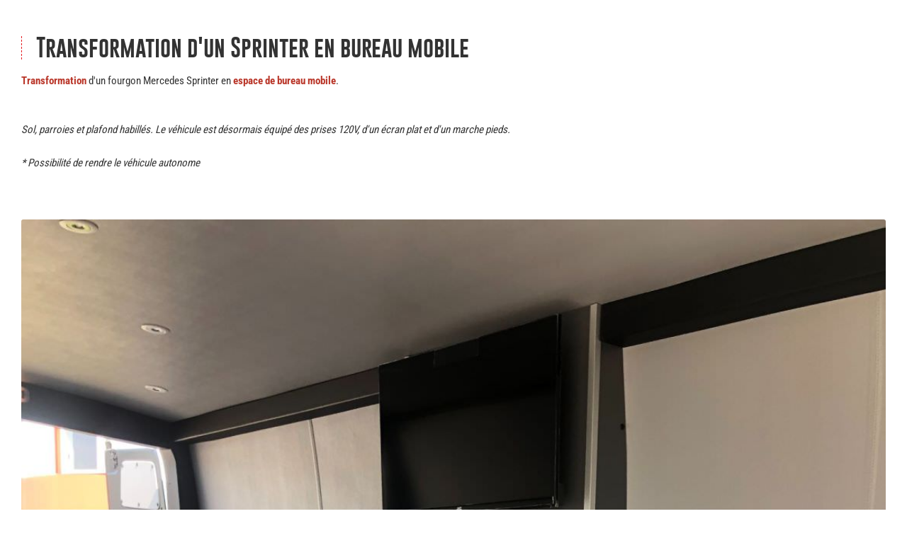

--- FILE ---
content_type: text/html; charset=UTF-8
request_url: https://www.57sie.com/fr/transformation-dun-sprinter-en-bureau-mobile/preview
body_size: 795
content:
<!DOCTYPE html><html lang="fr"><head> <meta charset="UTF-8"/> <title>Transformation d&#039;un Sprinter en bureau mobile - Sellerie Industrielle de l'Est</title> <meta http-equiv="Content-type" content="text/html;charset=utf-8" /> <meta name="language" content="fr" /> <meta http-equiv="Content-Language" content="fr" /> <base href="https://www.57sie.com/" /> <meta name="robots" content="noindex, nofollow"/> <link rel="shortcut icon" type="image/x-icon" href="favicon.ico" /> <link href="includes/css/style_preview.css" rel="stylesheet" /> <meta name="viewport" content="initial-scale=1.0, width=device-width"/> <link rel="canonical" href="https://www.57sie.com/fr/transformation-dun-sprinter-en-bureau-mobile" /></head><body class="zone_preview projets detail" data-lng="fr" ><script>var j2vd=[];</script> <div id="content"> <article itemscope itemtype="http://schema.org/CreativeWork"> <div class="detail_contenu" itemprop="description" id="preview_projet" > <div class="row"> <div class="col-12"> <img src="images/contenus/projets/52-IMG7637.JPG" alt="Transformation d&#039;un Sprinter en bureau mobile" title="Transformation d&#039;un Sprinter en bureau mobile"/><br/><br/> </div> <div class="col-12"> <header> <h1 itemprop="name" class="titre-2">Transformation d&#039;un Sprinter en bureau mobile</h1> </header> <p><span style="color:rgb(186,55,42);"><strong>Transformation</strong></span> d'un fourgon Mercedes Sprinter<span> </span>en <span style="color:rgb(186,55,42);"><strong>espace de bureau mobile</strong></span>.</p><p><br><em>Sol, parroies et plafond habillés. Le véhicule est désormais équipé des prises 120V, d'un écran plat et d'un marche pieds. </em></p><p><em>* Possibilité de rendre le véhicule autonome</em></p> <br/><br/> </div> <br class="clearfloat"/> </div> <figure class="liste_img_alt"> <img src="images/contenus/projets/52/0000io-IMG7630.JPG" alt="Transformation d&#039;un Sprinter en bureau mobile" title="Transformation d&#039;un Sprinter en bureau mobile"/> <img src="images/contenus/projets/52/0001io-IMG7634.JPG" alt="Transformation d&#039;un Sprinter en bureau mobile" title="Transformation d&#039;un Sprinter en bureau mobile"/> <img src="images/contenus/projets/52/0002io-IMG0121.JPG" alt="Transformation d&#039;un Sprinter en bureau mobile" title="Transformation d&#039;un Sprinter en bureau mobile"/> <img src="images/contenus/projets/52/0003io-IMG7482.JPG" alt="Transformation d&#039;un Sprinter en bureau mobile" title="Transformation d&#039;un Sprinter en bureau mobile"/> <img src="images/contenus/projets/52/0004io-IMG7636.JPG" alt="Transformation d&#039;un Sprinter en bureau mobile" title="Transformation d&#039;un Sprinter en bureau mobile"/> <br class="clearfloat"/> </figure> <footer> </footer> </div> </article> </div><script type="text/javascript" src="includes/js/2vms.min.js?v=1" async></script><script type="text/javascript"> var checkAsyncLoad= setInterval(function() { if (typeof(j2vms)!="undefined") { clearInterval(checkAsyncLoad); if (j2vd.length > 0) { for (var key in j2vd) { j2vd[key](); } } j2vd={ push:function(f){ f(); } }; } }, 10);</script></body></html>

--- FILE ---
content_type: text/css
request_url: https://www.57sie.com/includes/css/style_preview.css
body_size: 17769
content:
/*! Fichier CSS PREVIEW - 2VMS - 2015-2019 *//*! www.2vcreation.com - Virginie Fasano */a,abbr,acronym,address,applet,article,aside,audio,b,big,blockquote,body,canvas,caption,center,cite,code,dd,del,details,dfn,div,dl,dt,em,embed,fieldset,figcaption,figure,footer,form,h1,h2,h3,h4,h5,h6,header,html,i,iframe,img,ins,kbd,label,legend,li,mark,menu,nav,object,ol,output,p,pre,q,ruby,s,samp,section,small,span,strike,strong,sub,summary,sup,table,tbody,td,tfoot,th,thead,time,tr,tt,u,ul,var,video{margin:0;padding:0;border:0;font:inherit;font-style:normal}article,aside,details,figcaption,figure,footer,header,menu,nav,section{display:block}body{line-height:1}li,ol,ul{list-style:none}blockquote,q{quotes:none}blockquote:after,blockquote:before,q:after,q:before{content:none}table{border-collapse:collapse;border-spacing:0}*,::after,::before{box-sizing:border-box;min-width:0;min-height:0}@font-face{font-family:icomoon;src:url(../typos/icon/fonts/icomoon.eot?3);src:url(../typos/icon/fonts/icomoon.eot?3#iefix) format('embedded-opentype'),url(../typos/icon/fonts/icomoon.ttf?3) format('truetype'),url(../typos/icon/fonts/icomoon.woff?3) format('woff'),url(../typos/icon/fonts/icomoon.svg?3#icomoon) format('svg');font-weight:400;font-style:normal;font-display:swap}.icon,[class*=" icon-"],[class^=icon-]{font-family:icomoon!important;speak:none;font-style:normal;font-weight:400;font-variant:normal;text-transform:none;line-height:1;-webkit-font-smoothing:antialiased;-moz-osx-font-smoothing:grayscale}.icon-alert-circle:before{content:"\e919"}.icon-alert:before{content:"\e91a"}.icon-arrow-thin-down:before{content:"\e910"}.icon-arrow-thin-left:before{content:"\e911"}.icon-arrow-thin-right:before{content:"\e912"}.icon-arrow-thin-up:before{content:"\e913"}.icon-at-symbol:before{content:"\e91e"}.icon-bookmark:before{content:"\e92b"}.icon-calendar:before{content:"\e90f"}.icon-camera:before{content:"\e918"}.icon-check:before{content:"\e906"}.icon-check-outline:before{content:"\e942"}.icon-checkbox-checked:before{content:"\e943"}.icon-cheveron-down:before{content:"\e925"}.icon-cheveron-left:before{content:"\e926"}.icon-cheveron-right:before{content:"\e927"}.icon-cheveron-up:before{content:"\e92a"}.icon-clock:before{content:"\e93d"}.icon-download:before{content:"\e907"}.icon-external-link:before{content:"\e91f"}.icon-eye:before{content:"\e91c"}.icon-file:before{content:"\e90d"}.icon-file-text:before{content:"\e904"}.icon-filter:before{content:"\e90a"}.icon-gift:before{content:"\e921"}.icon-view-tile:before{content:"\e922"}.icon-heart:before{content:"\e90b"}.icon-question:before{content:"\e90c"}.icon-home:before{content:"\e92c"}.icon-image:before{content:"\e92d"}.icon-information-outline:before{content:"\e915"}.icon-link:before{content:"\e93b"}.icon-view-list:before{content:"\e939"}.icon-spinner:before{content:"\e93f"}.icon-lock:before{content:"\e940"}.icon-mail:before{content:"\e908"}.icon-map:before{content:"\e909"}.icon-location:before{content:"\e90e"}.icon-menu:before{content:"\e93a"}.icon-comments:before{content:"\e945"}.icon-comment:before{content:"\e905"}.icon-minus:before{content:"\e923"}.icon-minus-outline:before{content:"\e924"}.icon-paperclip:before{content:"\e947"}.icon-phone:before{content:"\e917"}.icon-chart-pie:before{content:"\e93e"}.icon-plus:before{content:"\e934"}.icon-add-outline:before{content:"\e935"}.icon-power:before{content:"\e944"}.icon-printer:before{content:"\e936"}.icon-undo:before{content:"\e91d"}.icon-feed:before{content:"\e937"}.icon-search:before{content:"\e938"}.icon-share:before{content:"\e914"}.icon-shopping-basket:before{content:"\e928"}.icon-shopping-cart:before{content:"\e929"}.icon-smartphone:before{content:"\e93c"}.icon-checkbox-unchecked:before{content:"\e916"}.icon-star:before{content:"\e932"}.icon-tag:before{content:"\e933"}.icon-thumbs-up:before{content:"\e948"}.icon-truck:before{content:"\e949"}.icon-user:before{content:"\e92e"}.icon-video-camera:before{content:"\e941"}.icon-close:before{content:"\e92f"}.icon-close-outline:before{content:"\e946"}.icon-zoom-in:before{content:"\e930"}.icon-zoom-out:before{content:"\e931"}.icon-12:before{content:"\e902";color:#fff}.icon-9:before{content:"\e900";color:#fff}.icon-8:before{content:"\e901";color:#fff}.icon-twr:before{content:"\e903"}.icon-twr-square:before{content:"\e91b"}.icon-tktk:before{content:"\e920"}.icon-lkd-square:before{content:"\f08c"}.icon-fbk:before{content:"\f09a"}.icon-pintr-square:before{content:"\f0d3"}.icon-lkd:before{content:"\f0e1"}.icon-ytb:before{content:"\f167"}.icon-ytb-play:before{content:"\f16a"}.icon-instg:before{content:"\f16d"}.icon-fbk-square:before{content:"\f230"}.icon-pintr:before{content:"\f231"}.icon-quote-left:before{content:"\e977"}.icon-quote-right:before{content:"\e978"}@font-face{font-family:Gobold;src:url(../typos/gobold_regular-webfont.woff2) format('woff2'),url(../typos/gobold_regular-webfont.woff) format('woff');font-weight:400;font-style:normal;font-display:swap}@font-face{font-family:Gobold-Hollow;src:url(../typos/gobold_hollow_bold-webfont.woff2) format('woff2'),url(../typos/gobold_hollow_bold-webfont.woff) format('woff');font-weight:400;font-style:normal;font-display:swap}@font-face{font-family:RobotoCondensed;src:url(../typos/RobotoCondensed-Regular.woff2) format('woff2'),url(../typos/RobotoCondensed-Regular.woff) format('woff');font-weight:400;font-style:normal;font-display:swap}@font-face{font-family:RobotoCondensed-Bold;src:url(../typos/RobotoCondensed-Bold.woff2) format('woff2'),url(../typos/RobotoCondensed-Bold.woff) format('woff');font-weight:400;font-style:normal;font-display:swap}body{font-size:15px;font-family:RobotoCondensed,Arial,Helvetica,sans-serif;line-height:1.4em;color:#333;min-width:320px;-webkit-text-size-adjust:none;background-color:#fff}@media screen and (min-width:1360px){body{font-size:18px}}@media screen and (min-width:1980px){body{font-size:20px}}.couleur-texte{color:#333}.couleur-principale{color:#e51b20}.couleur-secondaire{color:#5b5b5b}.petit{font-size:.8em;color:#747474}.grand{font-size:1.125em}p{margin-bottom:26.67px;line-height:1.4em}p+h2{margin-top:72px}p+h3{margin-top:48px}b,strong{font-family:RobotoCondensed-Bold,RobotoCondensed,Arial,Helvetica,sans-serif}em,i{font-style:italic}small{font-size:.8em;color:#747474}time{color:#747474}sub,sup{font-size:.5em;line-height:0}.lien{-webkit-border-radius:3px;-moz-border-radius:3px;border-radius:3px;padding:6px 15px;background-color:#747474;color:#fff;text-transform:uppercase;font-size:.8em;transition:background-color .3s ease 0s;line-height:1em}@media screen and (min-width:1600px){.lien{padding:7.5px 18.75px}}@media screen and (max-width:1023.9px){.lien{padding:4.8px 12px}}.lien:hover{background-color:#cf181c;color:#fff}.bouton{-webkit-border-radius:3px;-moz-border-radius:3px;border-radius:3px;position:relative;border:1px dashed #c1c1c1;padding:.7em 1.2em;color:#333;font-size:1em;font-family:RobotoCondensed,Arial,Helvetica,sans-serif;cursor:pointer;transition:background-color .3s ease 0s;line-height:1em}.bouton:hover{background-color:#cf181c;color:#fff}.bouton-contact{-webkit-border-radius:3px;-moz-border-radius:3px;border-radius:3px;position:relative;border:1px dashed #c1c1c1;padding:.7em 1.2em;color:#333;font-size:1em;font-family:RobotoCondensed,Arial,Helvetica,sans-serif;cursor:pointer;transition:background-color .3s ease 0s;line-height:1em;display:inline-block;white-space:nowrap;margin-bottom:5px;background:#e51b20;color:#fff;border:1px solid #e51b20;font-family:RobotoCondensed-Bold,RobotoCondensed,Arial,Helvetica,sans-serif}.bouton-contact:hover{background-color:#cf181c;color:#fff}.titre-1,h1{font-family:Gobold,RobotoCondensed-Bold,RobotoCondensed,Arial,Helvetica,sans-serif;font-size:3.5em;color:#e51b20;line-height:1.1em;margin-bottom:40px}@media screen and (max-width:1599.9px){.titre-1,h1{font-size:2.275em}}@media screen and (max-width:759.9px){.titre-1,h1{font-size:1.575em}}.titre-2,h2{font-family:Gobold,RobotoCondensed-Bold,RobotoCondensed,Arial,Helvetica,sans-serif;font-size:2em;color:#333;line-height:1.1em;margin-bottom:48px;border-left:1px dashed #e51b20;padding-left:20px}@media screen and (max-width:1023.9px){.titre-2,h2{font-size:1.8em}}@media screen and (max-width:759.9px){.titre-2,h2{font-size:1.6em}}.titre-3,h3{font-family:RobotoCondensed-Bold,RobotoCondensed,Arial,Helvetica,sans-serif;font-size:1.4em;line-height:1.1em;margin-bottom:20px;color:#333}@media screen and (max-width:1023.9px){.titre-3,h3{font-size:1.19em}}.titre-4,h4{font-family:Gobold,RobotoCondensed-Bold,RobotoCondensed,Arial,Helvetica,sans-serif;font-size:1.15em;margin-bottom:10px;line-height:1.2em}@media screen and (max-width:1023.9px){.titre-4,h4{font-size:.9775em}}.titre-5,h5{font-family:Gobold,RobotoCondensed-Bold,RobotoCondensed,Arial,Helvetica,sans-serif;font-size:1em;color:#e51b20}.titre-6,h6{font-family:Gobold,RobotoCondensed-Bold,RobotoCondensed,Arial,Helvetica,sans-serif;font-size:.85em}a{color:#e51b20;text-decoration:none}a.selected,a:hover{color:#af1418}ul{margin-bottom:40px}ul li{margin-left:1em;list-style:none;line-height:1.3em;margin-bottom:5px}ul li:before{font-family:icomoon!important;speak:none;font-style:normal;font-weight:400;font-variant:normal;text-transform:none;line-height:1;-webkit-font-smoothing:antialiased;-moz-osx-font-smoothing:grayscale;content:"\e927";display:inline-block;font-size:1em;color:#e51b20;vertical-align:middle}ul li ul{margin-top:5px;margin-bottom:0!important}ul li ul li:before{color:#333;font-size:8px}ul[style="list-style-type:circle;"] li:before,ul[style="list-style-type: circle;"] li:before{content:"\2218";color:#e51b20;font-size:20px}ul[style="list-style-type:disc;"] li:before,ul[style="list-style-type: disc;"] li:before{content:"\2022";color:#e51b20;font-size:20px}ul[style="list-style-type:square;"] li:before,ul[style="list-style-type: square;"] li:before{content:"\25AA";color:#e51b20;font-size:20px;line-height:15px}.flottant-gauche{float:left;margin-right:40px}.flottant-droite{float:right;margin-left:40px}img{-webkit-border-radius:3px;-moz-border-radius:3px;border-radius:3px;max-width:100%;height:auto}table{width:100%}table th{border:1px solid #c6171b;background-color:#e51b20;color:#fff;padding:10px 15px;font-family:RobotoCondensed-Bold,RobotoCondensed,Arial,Helvetica,sans-serif;font-size:1.1em}@media screen and (min-width:1600px){table th{padding:12.5px 18.75px}}@media screen and (max-width:1023.9px){table th{padding:8px 12px}}table th .petit,table th small{color:#fff}table th p{margin-bottom:0}table td{border:1px solid #c1c1c1;padding:10px 15px;line-height:1.2em}@media screen and (min-width:1600px){table td{padding:12.5px 18.75px}}@media screen and (max-width:1023.9px){table td{padding:8px 12px}}table.sans-bordure td{border:none!important;padding:0!important}@media screen and (max-width:559.9px){table td,table th{font-size:10px!important}}.table-col-minimum{width:1px;min-width:0;padding:10px 15px;white-space:nowrap}@media screen and (min-width:1600px){.table-col-minimum{padding:12.5px 18.75px}}@media screen and (max-width:1023.9px){.table-col-minimum{padding:8px 12px}}hr{height:1px;margin:40px 0;color:#c1c1c1;background-color:#c1c1c1;border:none}.encart{background-color:#fff;-webkit-box-shadow:0 0 30px rgba(0,0,0,.1);-moz-box-shadow:0 0 30px rgba(0,0,0,.1);box-shadow:0 0 30px rgba(0,0,0,.1);padding:30px 30px;-webkit-border-radius:3px;-moz-border-radius:3px;border-radius:3px}@media screen and (min-width:1600px){.encart{padding:37.5px 37.5px}}@media screen and (max-width:1023.9px){.encart{padding:24px 24px}}.encart p:last-child{margin-bottom:0}.encart_principal{background-color:#e51b20;color:#fff}.encart_bordure{border:1px solid #c1c1c1;padding:30px 30px}@media screen and (min-width:1600px){.encart_bordure{padding:37.5px 37.5px}}@media screen and (max-width:1023.9px){.encart_bordure{padding:24px 24px}}.lien_encart_principal{color:#fff!important}.sur_titre{text-transform:uppercase;color:#e51b20;letter-spacing:2px;margin-bottom:10px}.clearfloat{clear:both;height:0;font-size:1px;line-height:0}.projets.detail .fil_arianne ol li:nth-of-type(3),.projets.detail .fil_arianne ol li:nth-of-type(4),.projets.detail .fil_arianne ol li:nth-of-type(5){display:none!important}.projets.liste .fil_arianne ol li:nth-of-type(2){display:none!important}.projets.liste h1.reduction_titre b{display:block}.projets .liste_services{margin-bottom:120px}@media screen and (max-width:1359.9px){.projets .liste_services{margin-bottom:60px}}@media screen and (max-width:1023.9px){.projets .liste_services{margin-bottom:30px}}.projets.liste .detail_categorie .liste_img_alt{margin:0 0 60px 0}.projets.liste .detail_categorie .liste_img_alt a{width:100%}@media screen and (min-width:1024px){.projets .nav_sans_desc{display:flex;align-items:flex-start;gap:40px}.projets .nav_sans_desc>*{flex-grow:1;flex-basis:50%;margin-top:0}}.projets .liste_rea{background-color:#f6f6f6;background-image:url(../../images/bg-motif1.webp)}.projets .liste_rea h2{display:inline-block;width:auto;margin:0 auto 40px auto;padding-left:30px;padding-right:30px;border-right:1px dashed #e51b20}.projets .liste_rea .intro{text-align:center;margin-bottom:80px}@media screen and (max-width:1359.9px){.projets .liste_rea .intro{margin-bottom:40px}}@media screen and (max-width:559.9px){.projets .liste_rea .liste_vignette{margin:0}}.projets .liste_item .liste_vignette .item .bloc_item{position:relative;overflow:hidden}.projets .liste_item .liste_vignette .item .zone_content{position:absolute;bottom:5%;left:5%;width:90%;flex-direction:row;-webkit-border-radius:3px;-moz-border-radius:3px;border-radius:3px;align-items:center;text-decoration:none!important;background-color:#fff;-webkit-box-shadow:0 0 30px rgba(0,0,0,.1);-moz-box-shadow:0 0 30px rgba(0,0,0,.1);box-shadow:0 0 30px rgba(0,0,0,.1);-webkit-transform:translateY(150%);-moz-transform:translateY(150%);-ms-transform:translateY(150%);-o-transform:translateY(150%);transform:translateY(150%);-webkit-transition:.3s ease;-moz-transition:.3s ease;-ms-transition:.3s ease;-o-transition:.3s ease;transition:.3s ease}.projets .liste_item .liste_vignette .item .zone_content h3{margin-bottom:0}.projets .liste_item .liste_vignette .item .zone_content small{color:#e51b20}.projets .liste_item .liste_vignette .item:hover .zone_content{-webkit-transform:translateY(0);-moz-transform:translateY(0);-ms-transform:translateY(0);-o-transform:translateY(0);transform:translateY(0)}#preview_projet .row{display:flex;flex-direction:column-reverse}#preview_projet h1{margin-bottom:20px}#preview_projet img{width:100%}@media screen and (min-width:1024px){.liste_item.liste_temoign .item{width:33.3333%}}.liste_item.liste_temoign .item .bloc_item{box-shadow:none}.liste_item.liste_temoign .item .bloc_item .zone_content{background-color:#f6f6f6;position:relative}.liste_item.liste_temoign .item .bloc_item .zone_content:before{content:"\e978";display:block;font-family:icomoon!important;speak:none;font-style:normal;font-weight:400;font-variant:normal;text-transform:none;line-height:1;-webkit-font-smoothing:antialiased;-moz-osx-font-smoothing:grayscale;position:absolute;top:0;left:0;color:#c1c1c1;font-size:2em;-webkit-transform:translate(-40%,-40%);-moz-transform:translate(-40%,-40%);-ms-transform:translate(-40%,-40%);-o-transform:translate(-40%,-40%);transform:translate(-40%,-40%)}.liste_item.liste_temoign .item .bloc_item .zone_content:after{display:block;content:"";border-style:solid;border-width:15px 10px 0 10px;border-color:#f6f6f6 transparent transparent transparent;position:absolute;bottom:-14px;left:20px}.liste_item.liste_temoign .item small{display:block;text-align:right}@media screen and (max-width:559.9px){.articles .item time{display:block;font-size:.9em}}.articles.detail .detail_contenu{margin-top:0!important}.articles.detail .header-article{-webkit-border-radius:3px;-moz-border-radius:3px;border-radius:3px;position:relative;background-color:#f6f6f6;border-right:none;border-left:none;padding:.5em;line-height:26px}.detail_temoign .icon-quote-right{color:#c1c1c1;font-size:2em}/*! Fichier CSS MAP - 2VMS - 2019 *//*! www.2vcreation.com - Virginie Fasano */.leaflet-image-layer,.leaflet-layer,.leaflet-marker-icon,.leaflet-marker-shadow,.leaflet-pane,.leaflet-pane>canvas,.leaflet-pane>svg,.leaflet-tile,.leaflet-tile-container,.leaflet-zoom-box{position:absolute;left:0;top:0}.leaflet-container{overflow:hidden}.leaflet-marker-icon,.leaflet-marker-shadow,.leaflet-tile{-webkit-user-select:none;-moz-user-select:none;user-select:none;-webkit-user-drag:none}.leaflet-safari .leaflet-tile{image-rendering:-webkit-optimize-contrast}.leaflet-safari .leaflet-tile-container{width:1600px;height:1600px;-webkit-transform-origin:0 0}.leaflet-marker-icon,.leaflet-marker-shadow{display:block}.leaflet-container .leaflet-marker-pane img,.leaflet-container .leaflet-overlay-pane svg,.leaflet-container .leaflet-shadow-pane img,.leaflet-container .leaflet-tile-pane img,.leaflet-container img.leaflet-image-layer{max-width:none!important;max-height:none!important}.leaflet-container.leaflet-touch-zoom{-ms-touch-action:pan-x pan-y;touch-action:pan-x pan-y}.leaflet-container.leaflet-touch-drag{-ms-touch-action:pinch-zoom;touch-action:none;touch-action:pinch-zoom}.leaflet-container.leaflet-touch-drag.leaflet-touch-zoom{-ms-touch-action:none;touch-action:none}.leaflet-container{-webkit-tap-highlight-color:transparent}.leaflet-container a{-webkit-tap-highlight-color:rgba(51,181,229,.4)}.leaflet-tile{filter:inherit;visibility:hidden}.leaflet-tile-loaded{visibility:inherit}.leaflet-zoom-box{width:0;height:0;-moz-box-sizing:border-box;box-sizing:border-box;z-index:800}.leaflet-overlay-pane svg{-moz-user-select:none}.leaflet-pane{z-index:400}.leaflet-tile-pane{z-index:200}.leaflet-overlay-pane{z-index:400}.leaflet-shadow-pane{z-index:500}.leaflet-marker-pane{z-index:600}.leaflet-tooltip-pane{z-index:650}.leaflet-popup-pane{z-index:700}.leaflet-map-pane canvas{z-index:100}.leaflet-map-pane svg{z-index:200}.leaflet-vml-shape{width:1px;height:1px}.lvml{behavior:url(#default#VML);display:inline-block;position:absolute}.leaflet-control{position:relative;z-index:800;pointer-events:visiblePainted;pointer-events:auto}.leaflet-bottom,.leaflet-top{position:absolute;z-index:1000;pointer-events:none}.leaflet-top{top:0}.leaflet-right{right:0}.leaflet-bottom{bottom:0}.leaflet-left{left:0}.leaflet-control{float:left;clear:both}.leaflet-right .leaflet-control{float:right}.leaflet-top .leaflet-control{margin-top:10px}.leaflet-bottom .leaflet-control{margin-bottom:10px}.leaflet-left .leaflet-control{margin-left:10px}.leaflet-right .leaflet-control{margin-right:10px}.leaflet-fade-anim .leaflet-tile{will-change:opacity}.leaflet-fade-anim .leaflet-popup{opacity:0;-webkit-transition:opacity .2s linear;-moz-transition:opacity .2s linear;-o-transition:opacity .2s linear;transition:opacity .2s linear}.leaflet-fade-anim .leaflet-map-pane .leaflet-popup{opacity:1}.leaflet-zoom-animated{-webkit-transform-origin:0 0;-ms-transform-origin:0 0;transform-origin:0 0}.leaflet-zoom-anim .leaflet-zoom-animated{will-change:transform}.leaflet-zoom-anim .leaflet-zoom-animated{-webkit-transition:-webkit-transform .25s cubic-bezier(0,0,.25,1);-moz-transition:-moz-transform .25s cubic-bezier(0,0,.25,1);-o-transition:-o-transform .25s cubic-bezier(0,0,.25,1);transition:transform .25s cubic-bezier(0,0,.25,1)}.leaflet-pan-anim .leaflet-tile,.leaflet-zoom-anim .leaflet-tile{-webkit-transition:none;-moz-transition:none;-o-transition:none;transition:none}.leaflet-zoom-anim .leaflet-zoom-hide{visibility:hidden}.leaflet-interactive{cursor:pointer}.leaflet-grab{cursor:-webkit-grab;cursor:-moz-grab}.leaflet-crosshair,.leaflet-crosshair .leaflet-interactive{cursor:crosshair}.leaflet-control,.leaflet-popup-pane{cursor:auto}.leaflet-dragging .leaflet-grab,.leaflet-dragging .leaflet-grab .leaflet-interactive,.leaflet-dragging .leaflet-marker-draggable{cursor:move;cursor:-webkit-grabbing;cursor:-moz-grabbing}.leaflet-image-layer,.leaflet-marker-icon,.leaflet-marker-shadow,.leaflet-pane>svg path,.leaflet-tile-container{pointer-events:none}.leaflet-image-layer.leaflet-interactive,.leaflet-marker-icon.leaflet-interactive,.leaflet-pane>svg path.leaflet-interactive{pointer-events:visiblePainted;pointer-events:auto}.leaflet-container{background:#ddd;outline:0}.leaflet-container a{color:#0078A8}.leaflet-container a.leaflet-active{outline:2px solid orange}.leaflet-zoom-box{border:2px dotted #38f;background:rgba(255,255,255,.5)}.leaflet-container{font:12px/1.5 "Helvetica Neue",Arial,Helvetica,sans-serif}.leaflet-bar{box-shadow:0 1px 5px rgba(0,0,0,.65);border-radius:4px}.leaflet-bar a,.leaflet-bar a:hover{background-color:#fff;border-bottom:1px solid #ccc;width:26px;height:26px;line-height:26px;display:block;text-align:center;text-decoration:none;color:#000}.leaflet-bar a,.leaflet-control-layers-toggle{background-position:50% 50%;background-repeat:no-repeat;display:block}.leaflet-bar a:hover{background-color:#f4f4f4}.leaflet-bar a:first-child{border-top-left-radius:4px;border-top-right-radius:4px}.leaflet-bar a:last-child{border-bottom-left-radius:4px;border-bottom-right-radius:4px;border-bottom:none}.leaflet-bar a.leaflet-disabled{cursor:default;background-color:#f4f4f4;color:#bbb}.leaflet-touch .leaflet-bar a{width:30px;height:30px;line-height:30px}.leaflet-touch .leaflet-bar a:first-child{border-top-left-radius:2px;border-top-right-radius:2px}.leaflet-touch .leaflet-bar a:last-child{border-bottom-left-radius:2px;border-bottom-right-radius:2px}.leaflet-control-zoom-in,.leaflet-control-zoom-out{font:700 18px 'Lucida Console',Monaco,monospace;text-indent:1px}.leaflet-touch .leaflet-control-zoom-in,.leaflet-touch .leaflet-control-zoom-out{font-size:22px}.leaflet-control-layers{box-shadow:0 1px 5px rgba(0,0,0,.4);background:#fff;border-radius:5px}.leaflet-control-layers-toggle{background-image:url(../../images/2vgmap/layers.png);width:36px;height:36px}.leaflet-retina .leaflet-control-layers-toggle{background-image:url(../../images/2vgmap/layers-2x.png);background-size:26px 26px}.leaflet-touch .leaflet-control-layers-toggle{width:44px;height:44px}.leaflet-control-layers .leaflet-control-layers-list,.leaflet-control-layers-expanded .leaflet-control-layers-toggle{display:none}.leaflet-control-layers-expanded .leaflet-control-layers-list{display:block;position:relative}.leaflet-control-layers-expanded{padding:6px 10px 6px 6px;color:#333;background:#fff}.leaflet-control-layers-scrollbar{overflow-y:scroll;overflow-x:hidden;padding-right:5px}.leaflet-control-layers-selector{margin-top:2px;position:relative;top:1px}.leaflet-control-layers label{display:block}.leaflet-control-layers-separator{height:0;border-top:1px solid #ddd;margin:5px -10px 5px -6px}.leaflet-default-icon-path{background-image:url(../../images/2vgmap/marker-icon.png)}.leaflet-container .leaflet-control-attribution{background:#fff;background:rgba(255,255,255,.7);margin:0}.leaflet-control-attribution,.leaflet-control-scale-line{padding:0 5px;color:#333}.leaflet-control-attribution a{text-decoration:none}.leaflet-control-attribution a:hover{text-decoration:underline}.leaflet-container .leaflet-control-attribution,.leaflet-container .leaflet-control-scale{font-size:11px}.leaflet-left .leaflet-control-scale{margin-left:5px}.leaflet-bottom .leaflet-control-scale{margin-bottom:5px}.leaflet-control-scale-line{border:2px solid #777;border-top:none;line-height:1.1;padding:2px 5px 1px;font-size:11px;white-space:nowrap;overflow:hidden;-moz-box-sizing:border-box;box-sizing:border-box;background:#fff;background:rgba(255,255,255,.5)}.leaflet-control-scale-line:not(:first-child){border-top:2px solid #777;border-bottom:none;margin-top:-2px}.leaflet-control-scale-line:not(:first-child):not(:last-child){border-bottom:2px solid #777}.leaflet-touch .leaflet-bar,.leaflet-touch .leaflet-control-attribution,.leaflet-touch .leaflet-control-layers{box-shadow:none}.leaflet-touch .leaflet-bar,.leaflet-touch .leaflet-control-layers{border:2px solid rgba(0,0,0,.2);background-clip:padding-box}.leaflet-popup{position:absolute;text-align:center;margin-bottom:20px}.leaflet-popup-content-wrapper{padding:1px;text-align:left;border-radius:12px}.leaflet-popup-content{margin:13px 19px;line-height:1.4}.leaflet-popup-content p{margin:18px 0}.leaflet-popup-tip-container{width:40px;height:20px;position:absolute;left:50%;margin-left:-20px;overflow:hidden;pointer-events:none}.leaflet-popup-tip{width:17px;height:17px;padding:1px;margin:-10px auto 0;-webkit-transform:rotate(45deg);-moz-transform:rotate(45deg);-ms-transform:rotate(45deg);-o-transform:rotate(45deg);transform:rotate(45deg)}.leaflet-popup-content-wrapper,.leaflet-popup-tip{background:#fff;color:#333;box-shadow:0 3px 14px rgba(0,0,0,.4)}.leaflet-container a.leaflet-popup-close-button{position:absolute;top:0;right:0;padding:4px 4px 0 0;border:none;text-align:center;width:18px;height:14px;color:#c3c3c3;text-decoration:none;background:0 0}.leaflet-container a.leaflet-popup-close-button:hover{color:#999}.leaflet-popup-scrolled{overflow:auto;border-bottom:1px solid #ddd;border-top:1px solid #ddd}.leaflet-oldie .leaflet-popup-content-wrapper{zoom:1}.leaflet-oldie .leaflet-popup-tip{width:24px;margin:0 auto;-ms-filter:"progid:DXImageTransform.Microsoft.Matrix(M11=0.70710678, M12=0.70710678, M21=-0.70710678, M22=0.70710678)";filter:progid:DXImageTransform.Microsoft.Matrix(M11=.70710678, M12=.70710678, M21=-.70710678, M22=.70710678)}.leaflet-oldie .leaflet-popup-tip-container{margin-top:-1px}.leaflet-oldie .leaflet-control-layers,.leaflet-oldie .leaflet-control-zoom,.leaflet-oldie .leaflet-popup-content-wrapper,.leaflet-oldie .leaflet-popup-tip{border:1px solid #999}.leaflet-div-icon{background:#fff;border:1px solid #666}.leaflet-tooltip{position:absolute;padding:6px;background-color:#fff;border:1px solid #fff;border-radius:3px;color:#222;white-space:nowrap;-webkit-user-select:none;-moz-user-select:none;-ms-user-select:none;user-select:none;pointer-events:none;box-shadow:0 1px 3px rgba(0,0,0,.4)}.leaflet-tooltip.leaflet-clickable{cursor:pointer;pointer-events:auto}.leaflet-tooltip-bottom:before,.leaflet-tooltip-left:before,.leaflet-tooltip-right:before,.leaflet-tooltip-top:before{position:absolute;pointer-events:none;border:6px solid transparent;background:0 0;content:""}.leaflet-tooltip-bottom{margin-top:6px}.leaflet-tooltip-top{margin-top:-6px}.leaflet-tooltip-bottom:before,.leaflet-tooltip-top:before{left:50%;margin-left:-6px}.leaflet-tooltip-top:before{bottom:0;margin-bottom:-12px;border-top-color:#fff}.leaflet-tooltip-bottom:before{top:0;margin-top:-12px;margin-left:-6px;border-bottom-color:#fff}.leaflet-tooltip-left{margin-left:-6px}.leaflet-tooltip-right{margin-left:6px}.leaflet-tooltip-left:before,.leaflet-tooltip-right:before{top:50%;margin-top:-6px}.leaflet-tooltip-left:before{right:0;margin-right:-12px;border-left-color:#fff}.leaflet-tooltip-right:before{left:0;margin-left:-12px;border-right-color:#fff}.leaflet-cluster-anim .leaflet-marker-icon,.leaflet-cluster-anim .leaflet-marker-shadow{-webkit-transition:-webkit-transform .3s ease-out,opacity .3s ease-in;-moz-transition:-moz-transform .3s ease-out,opacity .3s ease-in;-o-transition:-o-transform .3s ease-out,opacity .3s ease-in;transition:transform .3s ease-out,opacity .3s ease-in}.leaflet-cluster-spider-leg{-webkit-transition:-webkit-stroke-dashoffset .3s ease-out,-webkit-stroke-opacity .3s ease-in;-moz-transition:-moz-stroke-dashoffset .3s ease-out,-moz-stroke-opacity .3s ease-in;-o-transition:-o-stroke-dashoffset .3s ease-out,-o-stroke-opacity .3s ease-in;transition:stroke-dashoffset .3s ease-out,stroke-opacity .3s ease-in}.marker-cluster-small{background-color:rgba(181,226,140,.6)}.marker-cluster-small div{background-color:rgba(110,204,57,.6)}.marker-cluster-medium{background-color:rgba(241,211,87,.6)}.marker-cluster-medium div{background-color:rgba(240,194,12,.6)}.marker-cluster-large{background-color:rgba(253,156,115,.6)}.marker-cluster-large div{background-color:rgba(241,128,23,.6)}.leaflet-oldie .marker-cluster-small{background-color:#b5e28c}.leaflet-oldie .marker-cluster-small div{background-color:#6ecc39}.leaflet-oldie .marker-cluster-medium{background-color:#f1d357}.leaflet-oldie .marker-cluster-medium div{background-color:#f0c20c}.leaflet-oldie .marker-cluster-large{background-color:#fd9c73}.leaflet-oldie .marker-cluster-large div{background-color:#f18017}.marker-cluster{background-clip:padding-box;border-radius:20px}.marker-cluster div{width:30px;height:30px;margin-left:5px;margin-top:5px;text-align:center;border-radius:15px;font:12px "Helvetica Neue",Arial,Helvetica,sans-serif}.marker-cluster span{line-height:30px}.clearfix{overflow:auto;zoom:1}html{scroll-behavior:smooth}.visible-mobile{display:none!important}.visible-tab{display:none!important}@media screen and (max-width:1023.9px) and (min-width:760px){.hidden-tab{display:none}.visible-tab{display:block!important}}@media screen and (max-width:759.9px){.hidden-mobile{display:none}.visible-mobile{display:block!important}}.only-print{display:none!important}.limit_width{position:relative;margin-left:auto;margin-right:auto}@media screen and (min-width:560px){.limit_width{max-width:480px}}@media screen and (min-width:760px){.limit_width{max-width:680px}}@media screen and (min-width:1024px){.limit_width{max-width:944px}}@media screen and (min-width:1360px){.limit_width{max-width:1240px}}@media screen and (min-width:1600px){.limit_width{max-width:1440px}}@media screen and (min-width:1980px){.limit_width{max-width:1640px}}@media screen and (min-width:760px){.contact #principal-content #col_principale{width:100%}}.left{float:left;margin-right:40px}.right{float:right;margin-left:40px}.texte_sans_espace{white-space:nowrap}.text-align-right{text-align:right}.text-align-center{text-align:center}.text-align-left{text-align:left}.margin_bottom{margin-bottom:40px}.espace-section,.projets .liste_rea,body.home #col_principale .detail_contenu,body:not(.home) #col_principale .detail_categorie,body:not(.home) #col_principale .detail_contenu{padding:120px 0}@media screen and (max-width:1599.9px){.espace-section,.projets .liste_rea,body.home #col_principale .detail_contenu,body:not(.home) #col_principale .detail_categorie,body:not(.home) #col_principale .detail_contenu{padding:90px 0}}@media screen and (max-width:1023.9px){.espace-section,.projets .liste_rea,body.home #col_principale .detail_contenu,body:not(.home) #col_principale .detail_categorie,body:not(.home) #col_principale .detail_contenu{padding:60px 0}}@media screen and (max-width:559.9px){.espace-section,.projets .liste_rea,body.home #col_principale .detail_contenu,body:not(.home) #col_principale .detail_categorie,body:not(.home) #col_principale .detail_contenu{padding:60px 15px}}.row{margin:0 -20px}.col-1,.col-10,.col-11,.col-12,.col-2,.col-3,.col-4,.col-5,.col-6,.col-7,.col-8,.col-9{float:left;padding:0 20px}.col-1{width:8.3333%}.col-2{width:16.6666%}.col-3{width:25%}.col-4{width:33.33333%}.col-5{width:41.66666%}.col-6{width:50%}.col-7{width:58.3333333333%}.col-8{width:66.6666666667%}.col-9{width:75%}.col-10{width:83.3333333333%}.col-11{width:91.6666666667%}.col-12{width:100%}@media screen and (max-width:1023.9px){.row{margin:0 -10px}.col-1,.col-10,.col-11,.col-12,.col-2,.col-3,.col-4,.col-5,.col-6,.col-7,.col-8,.col-9{padding:0 10px}}@media screen and (max-width:559.9px){.row{margin:0}.col-1,.col-10,.col-11,.col-12,.col-2,.col-3,.col-4,.col-5,.col-6,.col-7,.col-8,.col-9{width:100%;padding:0}}@media screen and (min-width:560px) and (max-width:1023.9px){.col-tab-0{display:none}.col-tab-1{width:8.3333%}.col-tab-2{width:16.6666%}.col-tab-3{width:25%}.col-tab-4{width:33.33333%}.col-tab-5{width:41.66666%}.col-tab-6{width:50%}.col-tab-7{width:58.3333333333%}.col-tab-8{width:66.6666666667%}.col-tab-9{width:75%}.col-tab-10{width:83.3333333333%}.col-tab-11{width:91.6666666667%}.col-tab-12{width:100%}}@media screen and (min-width:560px) and (max-width:759.9px){.col-mobpays-0{display:none}.col-mobpays-1{width:8.3333%}.col-mobpays-2{width:16.6666%}.col-mobpays-3{width:25%}.col-mobpays-4{width:33.33333%}.col-mobpays-5{width:41.66666%}.col-mobpays-6{width:50%}.col-mobpays-7{width:58.3333333333%}.col-mobpays-8{width:66.6666666667%}.col-mobpays-9{width:75%}.col-mobpays-10{width:83.3333333333%}.col-mobpays-11{width:91.6666666667%}.col-mobpays-12{width:100%}}@media screen and (max-width:559.9px){.col-mob-1,.col-mob-10,.col-mob-11,.col-mob-12,.col-mob-2,.col-mob-3,.col-mob-4,.col-mob-5,.col-mob-6,.col-mob-7,.col-mob-8,.col-mob-9{padding:0 10px}.col-mob-0{display:none}.col-mob-1{width:8.3333%}.col-mob-2{width:16.6666%}.col-mob-3{width:25%}.col-mob-4{width:33.33333%}.col-mob-5{width:41.66666%}.col-mob-6{width:50%}.col-mob-7{width:58.3333333333%}.col-mob-8{width:66.6666666667%}.col-mob-9{width:75%}.col-mob-10{width:83.3333333333%}.col-mob-11{width:91.6666666667%}.col-mob-12{width:100%}}@media screen and (min-width:1600px){.col-big-1{width:8.3333%}.col-big-2{width:16.6666%}.col-big-3{width:25%}.col-big-4{width:33.33333%}.col-big-5{width:41.66666%}.col-big-6{width:50%}.col-big-7{width:58.3333333333%}.col-big-8{width:66.6666666667%}.col-big-9{width:75%}.col-big-10{width:83.3333333333%}.col-big-11{width:91.6666666667%}.col-big-12{width:100%}}@media screen and (min-width:760px){.mep_2col{display:flex;justify-content:space-between;gap:30px}}.mep_2col>div{flex-grow:1;min-width:40%!important}.mep_2col.mep_2col50>div{flex-basis:50%}@media screen and (min-width:760px){.mep_3col{display:flex;justify-content:space-between;gap:30px}}.mep_3col>div{flex-grow:1}.mep_3col.mep_3col33>div{flex-basis:33.3333%}.tableau_icones{width:100%!important}.tableau_icones tr{display:flex;gap:20px;justify-content:center}@media screen and (max-width:1359.9px){.tableau_icones tr{flex-wrap:wrap}}.tableau_icones td{display:block;height:auto!important;border:none!important;text-align:center;vertical-align:top;font-size:1em!important;max-width:210px;padding:0!important;flex-shrink:0}@media screen and (max-width:1599.9px){.tableau_icones td{max-width:160px}}@media screen and (max-width:1023.9px){.tableau_icones td{max-width:130px}}.tableau_icones td img{width:auto;max-height:100px;margin-bottom:15px;border:1px dashed #c1c1c1;-webkit-border-radius:50%;-moz-border-radius:50%;border-radius:50%;padding:5px}@media screen and (max-width:1023.9px){.tableau_icones td img{max-height:70px}}.tableau_icones td p{margin-bottom:5px}@media screen and (min-width:1360px){.tableau_icones td p{font-size:.85em}}header#header_principal .content_header{position:relative;z-index:2000}header#header_principal #main_header{position:relative;background-color:#fff;padding:25px 15px;z-index:2000}@media screen and (min-width:1024px){header#header_principal #main_header .limit_width{display:flex;justify-content:space-between;align-items:center}}header#header_principal #main_header .limit_width>div{position:relative}@media screen and (max-width:1023.9px){header#header_principal #main_header{padding:15px 15px}}header#header_principal #nav_services{background:#e51b20;background:linear-gradient(90deg,#e51b20 0,#af1418 50%);padding:10px 0;color:#fff;font-size:.9em;position:relative;z-index:1900}header#header_principal #nav_services:before{content:'';display:block;border-top:1px dashed #fff;border-bottom:1px dashed #fff;position:absolute;top:5%;left:0;width:100%;height:90%;opacity:.4;filter:alpha(opacity=40)}@media screen and (min-width:1024px){header#header_principal #nav_services .limit_width{display:flex;justify-content:space-between;align-items:center;padding-left:var(--taille-logo)}}header#header_principal #nav_services address{padding-left:20px}header#header_principal #nav_services nav>ul{display:flex;justify-content:space-between;align-items:center;padding:0 15px 0 0}@media screen and (max-width:1023.9px){header#header_principal #nav_services nav>ul{overflow-x:auto}}header#header_principal #nav_services nav>ul>li{display:inline-block;margin-left:20px;position:relative;flex-shrink:0;padding:0}header#header_principal #nav_services nav>ul>li .bouton-contact{margin:0}@media screen and (min-width:1024px){header#header_principal #nav_services nav>ul>li:hover ul{display:block}header#header_principal #nav_services nav>ul>li:has(>ul)>a:after{content:"\e925";font-family:icomoon!important;speak:none;font-style:normal;font-weight:400;font-variant:normal;text-transform:none;line-height:1;-webkit-font-smoothing:antialiased;-moz-osx-font-smoothing:grayscale;margin-left:5px}}header#header_principal #nav_services nav>ul>li>a{color:#fff;display:inline-flex;align-items:center}header#header_principal #nav_services nav>ul>li>a:not(.bouton-contact){padding:5px 0}header#header_principal #nav_services nav>ul>li>a .icon{display:inline-block;padding:5px;flex-shrink:0;margin-right:5px;font-size:1.9em}@media screen and (min-width:1024px) and (max-width:1359.9px){header#header_principal #nav_services nav>ul>li>a{max-width:200px;line-height:1em}}header#header_principal #nav_services ul li>ul{display:none;z-index:1100;position:absolute;background-color:#af1418;top:38px;left:0;width:270px;margin:0!important;padding:10px 0;-webkit-box-shadow:0 0 30px rgba(0,0,0,.1);-moz-box-shadow:0 0 30px rgba(0,0,0,.1);box-shadow:0 0 30px rgba(0,0,0,.1)}header#header_principal #nav_services ul li>ul li{padding:0}header#header_principal #nav_services ul li>ul li a{display:block;padding:8px 15px;color:#fff;line-height:1.2em}header#header_principal #nav_services ul li>ul li a:before{content:"\e927";font-family:icomoon!important;speak:none;font-style:normal;font-weight:400;font-variant:normal;text-transform:none;line-height:1;-webkit-font-smoothing:antialiased;-moz-osx-font-smoothing:grayscale}@media screen and (max-width:1023.9px){header#header_principal .limit_width{max-width:inherit}}:root{--taille-logo:150px}@media screen and (max-width:1599.9px){:root{--taille-logo:135px}}@media screen and (max-width:1023.9px){:root{--taille-logo:100px}}@media screen and (max-width:759.9px){:root{--taille-logo:80px}}header#header_principal #logo{display:block;position:absolute;top:-12px}header#header_principal #logo img{display:block;width:100px;width:var(--taille-logo);-webkit-box-shadow:0 0 10px rgba(0,0,0,.1);-moz-box-shadow:0 0 10px rgba(0,0,0,.1);box-shadow:0 0 10px rgba(0,0,0,.1);-webkit-border-radius:50%;-moz-border-radius:50%;border-radius:50%}#header_principal #nom{display:inline-block;font-family:Gobold,RobotoCondensed-Bold,RobotoCondensed,Arial,Helvetica,sans-serif;font-size:1.2em;color:#333;margin:0 0 0 100px;margin:0 0 0 var(--taille-logo);padding-left:20px;box-sizing:border-box}@media screen and (max-width:759.9px){#header_principal #nom{padding-left:10px;max-width:190px}}#header_principal #nom address{font-family:RobotoCondensed,Arial,Helvetica,sans-serif;font-size:12px}#open_menu{display:none;position:absolute;right:5px;top:50%;-webkit-transform:translateY(-50%);-moz-transform:translateY(-50%);-ms-transform:translateY(-50%);-o-transform:translateY(-50%);transform:translateY(-50%);cursor:pointer;color:#e51b20}#open_menu .icon{font-size:26px}.diaporama-entete{position:relative}.diaporama-entete .slideshow2v .slideshow2v_slides{-webkit-border-radius:0!important;-moz-border-radius:0!important;border-radius:0!important}.diaporama-entete:after{content:'';display:block;position:absolute;top:0;left:0;width:100%;height:100%;background-color:rgba(51,51,51,.7);z-index:1500}@media screen and (max-width:1023.9px){#open_menu{display:block}header#header_principal{height:auto;-webkit-box-shadow:0 2px 4px rgba(0,0,0,.1);-moz-box-shadow:0 2px 4px rgba(0,0,0,.1);box-shadow:0 2px 4px rgba(0,0,0,.1)}header#header_principal #logo{max-width:50%;margin:0}}@media screen and (max-width:559.9px){header#header_principal .limit_width{position:relative!important}}@media screen and (max-width:1023.9px){header#header_principal #top_nav .limit_width{max-width:100%!important}}#col_principale .detail_contenu ul{display:inline-block}#col_principale .detail_contenu ul ul{display:inherit}.liste_options ul,footer ul,header ul,nav ul{margin-bottom:inherit}.liste_options li,footer li,header li,li.search-goog,nav li{margin:inherit;padding:inherit;line-height:inherit}.liste_options li:before,footer li:before,header li:before,li.search-goog:before,nav li:before{display:none}nav#nav_principale{position:relative}@supports (display:flex){nav#nav_principale>.clearfloat{display:none}}@media screen and (min-width:1024px) and (max-width:1359.9px){nav#nav_principale{-webkit-transform:translateY(15px);-moz-transform:translateY(15px);-ms-transform:translateY(15px);-o-transform:translateY(15px);transform:translateY(15px)}}@media screen and (max-width:1023.9px){nav#nav_principale>div>ul>li:first-child{margin-top:70px}}@media screen and (max-width:759.9px){nav#nav_principale>div>ul>li:first-child{margin-top:40px}}nav#nav_principale ul li a{color:#333}@media screen and (min-width:1024px){nav#nav_principale>div>ul{display:flex;align-items:center}}nav#nav_principale>div>ul>li{display:block;float:left;position:relative;z-index:1000}nav#nav_principale>div>ul>li:hover:not(.scl-link)>a{border-color:#c1c1c1}nav#nav_principale>div>ul>li:hover ul{display:block}@media screen and (min-width:1024px){nav#nav_principale>div>ul>li:has(>ul)>a:after{content:"\e925";font-family:icomoon!important;speak:none;font-style:normal;font-weight:400;font-variant:normal;text-transform:none;line-height:1;-webkit-font-smoothing:antialiased;-moz-osx-font-smoothing:grayscale;margin-left:5px}}nav#nav_principale>div>ul>li:not(.scl-link)>a{display:block;color:#333;padding:0 1em;line-height:40px;transition:background-color .3s ease 0s;text-transform:uppercase;font-size:.9em;font-family:RobotoCondensed-Bold,RobotoCondensed,Arial,Helvetica,sans-serif;-webkit-border-radius:3px;-moz-border-radius:3px;border-radius:3px;border:1px dashed #fff}nav#nav_principale>div>ul>li:not(.scl-link)>a.selected{border-color:#c1c1c1;color:#e51b20}nav#nav_principale>div>ul>li.scl-link{margin-left:40px}@media screen and (max-width:1599.9px){nav#nav_principale>div>ul>li.scl-link{margin-left:20px}}@media screen and (min-width:1024px) and (max-width:1359.9px){nav#nav_principale>div>ul>li.scl-link{position:absolute;top:-30px;right:0}}@media screen and (max-width:1023.9px){nav#nav_principale>div>ul>li.scl-link{margin:10px 0 0 0;border-top:1px dashed #c1c1c1;padding-top:15px}}nav#nav_principale ul li ul{display:none;z-index:1100;position:absolute;background-color:#fff;-webkit-box-shadow:0 0 30px rgba(0,0,0,.1);-moz-box-shadow:0 0 30px rgba(0,0,0,.1);box-shadow:0 0 30px rgba(0,0,0,.1);top:40px;left:0;width:250px;margin:0!important;font-size:.9em}#nav_principale ul li ul li:last-child{border:none}#nav_principale ul li ul li a{display:block;padding:.7em 0 .7em 1em;transition:color .3s ease 0s}#nav_principale ul li ul li a.selected,#nav_principale ul li ul li a:hover{color:#e51b20}@media screen and (max-width:1023.9px){nav#nav_principale{display:none;float:none;width:100%;padding:0}nav#nav_principale>div>ul>li{float:none;width:100%;display:block;margin:0}nav#nav_principale>div>ul>li>a{line-height:45px;font-size:1.3em!important}nav#nav_principale ul li ul{display:none!important}nav#nav_principale .clearfloat{display:none}}@media screen and (min-width:1024px){#nav_principale{display:block!important}}@media screen and (max-width:759.9px){#nav_principale .limit_width{padding:0}}@media screen and (max-width:1023.9px){#nav_principale .limit_width{max-width:inherit}}#footer_cta .encart,.encart_cta .encart{position:relative;margin-left:auto;margin-right:auto;background:#e51b20;background:linear-gradient(90deg,#e51b20 0,#af1418 50%);color:#fff;display:flex;justify-content:center;flex-wrap:wrap;text-align:center;gap:0 50px}@media screen and (min-width:560px){#footer_cta .encart,.encart_cta .encart{max-width:480px}}@media screen and (min-width:760px){#footer_cta .encart,.encart_cta .encart{max-width:680px}}@media screen and (min-width:1024px){#footer_cta .encart,.encart_cta .encart{max-width:944px}}@media screen and (min-width:1360px){#footer_cta .encart,.encart_cta .encart{max-width:1240px}}@media screen and (min-width:1600px){#footer_cta .encart,.encart_cta .encart{max-width:1440px}}@media screen and (min-width:1980px){#footer_cta .encart,.encart_cta .encart{max-width:1640px}}@media screen and (min-width:560px){#footer_cta .encart,.encart_cta .encart{-webkit-transform:translateY(-25%);-moz-transform:translateY(-25%);-ms-transform:translateY(-25%);-o-transform:translateY(-25%);transform:translateY(-25%)}}@media screen and (min-width:1024px){#footer_cta .encart,.encart_cta .encart{text-align:left;-webkit-transform:translateY(-50%);-moz-transform:translateY(-50%);-ms-transform:translateY(-50%);-o-transform:translateY(-50%);transform:translateY(-50%);flex-wrap:nowrap}}#footer_cta .encart:after,.encart_cta .encart:after{border:1px dashed rgba(255,255,255,.3);content:'';position:absolute;top:4%;left:.5%;width:99%;height:92%;-webkit-border-radius:3px;-moz-border-radius:3px;border-radius:3px;z-index:2050;pointer-events:none}@media screen and (max-width:1023.9px){#footer_cta .encart:after,.encart_cta .encart:after{top:2%;left:1%;width:98%;height:96%}}@media screen and (min-width:760px){#footer_cta .encart .titre_cta_icones,.encart_cta .encart .titre_cta_icones{display:flex;align-items:center;gap:20px;flex-shrink:0}}#footer_cta .encart .titre_cta_icones .icon,.encart_cta .encart .titre_cta_icones .icon{-webkit-border-radius:50%;-moz-border-radius:50%;border-radius:50%;border:1px solid #fff;padding:5px;font-size:2em;margin:0 auto 10px auto;display:inline-block}@media screen and (min-width:760px){#footer_cta .encart .titre_cta_icones .icon,.encart_cta .encart .titre_cta_icones .icon{margin:2px}}#footer_cta .encart a,.encart_cta .encart a{color:#fff}#footer_cta .encart .titre-cta,.encart_cta .encart .titre-cta{font-family:Gobold,RobotoCondensed-Bold,RobotoCondensed,Arial,Helvetica,sans-serif;font-size:1.6em;line-height:1.1em}#footer_cta .encart .titre-cta span,.encart_cta .encart .titre-cta span{line-height:1.4em;font-size:1.32em;display:block}#footer_cta .encart .titre-cta span b,.encart_cta .encart .titre-cta span b{font-size:1.1em}@media screen and (max-width:1023.9px){#footer_cta .encart .titre-cta,.encart_cta .encart .titre-cta{margin-bottom:10px}}#footer_cta .encart .contact_cta,.encart_cta .encart .contact_cta{display:flex;align-items:center;flex-shrink:0}#footer_cta .encart .contact_cta .icon,.encart_cta .encart .contact_cta .icon{font-size:2em;-webkit-transform:translateX(-20px);-moz-transform:translateX(-20px);-ms-transform:translateX(-20px);-o-transform:translateX(-20px);transform:translateX(-20px)}@media screen and (max-width:1023.9px){#footer_cta .encart .contact_cta>div,.encart_cta .encart .contact_cta>div{display:flex;align-items:center;gap:20px}}#footer_cta .encart .contact_cta a:not(.bouton-contact),.encart_cta .encart .contact_cta a:not(.bouton-contact){font-family:Gobold,RobotoCondensed-Bold,RobotoCondensed,Arial,Helvetica,sans-serif;font-size:1.3em}@media screen and (min-width:1024px){#footer_cta .encart .contact_cta a:not(.bouton-contact),.encart_cta .encart .contact_cta a:not(.bouton-contact){display:block;margin-bottom:10px}}#footer_cta .encart .contact_cta a.bouton-contact,.encart_cta .encart .contact_cta a.bouton-contact{text-align:center;margin:0}@media screen and (min-width:1024px){#footer_cta .encart .contact_cta a.bouton-contact,.encart_cta .encart .contact_cta a.bouton-contact{display:block}}@media screen and (min-width:560px){.projets .encart_cta{margin-bottom:-40px}}.projets .encart_cta .encart .titre_cta_icones{flex-shrink:1}.articles.liste .encart_cta .encart,.projets.all .encart_cta .encart{flex-direction:column;-webkit-transform:translate(0);-moz-transform:translate(0);-ms-transform:translate(0);-o-transform:translate(0);transform:translate(0);text-align:center;align-items:center;font-size:.75em;background:0 0;background-color:#fff;color:#333}.articles.liste .encart_cta .encart a:not(.bouton-contact),.projets.all .encart_cta .encart a:not(.bouton-contact){color:#333}.articles.liste .encart_cta .encart:after,.projets.all .encart_cta .encart:after{left:1.5%;width:97%;border-color:rgba(193,193,193,.7)}.articles.liste .encart_cta .titre-cta,.projets.all .encart_cta .titre-cta{margin-bottom:20px}.articles.liste .encart_cta .titre-cta b,.articles.liste .encart_cta .titre-cta span,.projets.all .encart_cta .titre-cta b,.projets.all .encart_cta .titre-cta span{display:inline-block;font-size:1.1em}.articles.liste .encart_cta .bouton-contact,.projets.all .encart_cta .bouton-contact{background-color:#747474;border-color:#747474}.articles.liste .encart_cta a,.projets.all .encart_cta a{text-decoration:none!important}.articles.liste .encart_cta .contact_cta,.articles.liste .encart_cta .contact_cta div,.projets.all .encart_cta .contact_cta,.projets.all .encart_cta .contact_cta div{display:block!important}@media screen and (min-width:560px){footer#footer_principal{padding-top:90px}}footer#footer_principal #footer_cta{background-color:#333;background-position:center top;background-size:cover}@media screen and (min-width:560px){footer#footer_principal #footer_cta{padding-bottom:30px}}@media screen and (min-width:1600px){footer#footer_principal #footer_cta{padding-bottom:60px}}@media screen and (max-width:559.9px){footer#footer_principal #footer_cta{padding-bottom:100px}}footer#footer_principal #footer_cta .encart{justify-content:space-around;gap:0 15px}footer#footer_principal #footer_cta .encart .desc_cta{margin-bottom:20px}@media screen and (min-width:1024px){footer#footer_principal #footer_cta .encart .desc_cta{border-left:1px dashed rgba(255,255,255,.5);padding-left:30px;margin-bottom:0}}footer#footer_principal #footer_top{background-color:#fff;padding:45px 0;font-size:.9em;position:relative}@media screen and (max-width:1023.9px){footer#footer_principal #footer_top{text-align:center;padding:60px 15px}}footer#footer_principal #footer_top #logo-footer{position:absolute;top:0;left:50%;-webkit-transform:translate(-50%,-50%);-moz-transform:translate(-50%,-50%);-ms-transform:translate(-50%,-50%);-o-transform:translate(-50%,-50%);transform:translate(-50%,-50%);width:100px;width:var(--taille-logo)}footer#footer_principal #footer_top a:not(.couleur-principale){color:#333}footer#footer_principal #footer_top p{margin-bottom:0}@media screen and (min-width:1024px){footer#footer_principal #footer_top .col-6.col_desc{padding-right:60px}footer#footer_principal #footer_top .col-6 address{padding-left:60px}}@media screen and (min-width:560px){footer#footer_principal #footer_top address{display:flex;justify-content:space-between;align-items:center;flex-wrap:wrap}}@media screen and (max-width:559.9px){footer#footer_principal #footer_top address{font-size:1.3em}}@media screen and (max-width:1023.9px){footer#footer_principal #footer_top address{margin-top:40px}}footer#footer_principal #footer_top address .icon{-webkit-border-radius:50%;-moz-border-radius:50%;border-radius:50%;border:1px solid #333;padding:5px;font-size:1.3em;width:40px;height:40px;display:inline-block;text-align:center;line-height:30px;box-sizing:border-box;flex-shrink:0}footer#footer_principal #footer_top address>*{display:flex;align-items:center;gap:10px;flex-shrink:0}@media screen and (max-width:1023.9px){footer#footer_principal #footer_top address>*{text-align:left}}@media screen and (max-width:559.9px){footer#footer_principal #footer_top address>*{margin:0 0 10px 50px}}footer#footer_principal #footer_top address a.couleur-principale strong{font-size:1.1em}@media screen and (min-width:760px) and (max-width:1359.9px),screen and (min-width:1600px){footer#footer_principal #footer_top address a.couleur-principale strong{font-size:1.3em}}footer#footer_principal #footer_top address a.couleur-principale .icon{border-color:#e51b20}footer#footer_principal #footer_top .scl-link{text-align:right}footer#footer_principal #footer_plan{background-color:#333;background-image:url(../../images/bg-motif2.webp);padding:30px 15px 0 15px;color:#fff}@media screen and (min-width:1024px){footer#footer_principal #footer_plan{padding:60px 15px}}footer#footer_principal #footer_plan a{color:#fff;line-height:1.2em}@media screen and (min-width:1024px){footer#footer_principal #footer_plan .limit_width{display:flex;justify-content:space-between}footer#footer_principal #footer_plan .limit_width nav{flex-basis:75%}}@media screen and (max-width:1023.9px){footer#footer_principal #footer_plan .limit_width{display:flex;flex-direction:column-reverse}}footer#footer_principal #footer_plan nav>ul{display:flex;justify-content:space-between;gap:40px 15px;flex-wrap:wrap}@media screen and (min-width:560px){footer#footer_principal #footer_plan nav>ul{flex-wrap:nowrap;gap:30px}}@media screen and (max-width:559.9px){footer#footer_principal #footer_plan nav>ul>li{min-width:35%}}footer#footer_principal #footer_plan nav>ul>li>a{font-family:RobotoCondensed-Bold,RobotoCondensed,Arial,Helvetica,sans-serif}footer#footer_principal #footer_plan nav>ul>li>ul{font-size:.888em}footer#footer_principal #footer_plan nav>ul>li>ul>li{margin:0}footer#footer_principal #footer_plan nav>ul>li>ul a{display:inline-block}@media screen and (max-width:1359.9px){footer#footer_principal #footer_plan nav>ul>li>ul a{padding:8px 0}}@media screen and (max-width:1023.9px){footer#footer_principal #footer_plan .scl-link{border-bottom:1px dashed #747474;margin-bottom:30px;padding-bottom:30px}}footer#footer_principal #footer_plan .scl-link a{background-color:#fff;margin:10px 5px}footer#footer_principal #footer_plan .scl-link a .icon{color:#333}footer#footer_principal #footer_bottom{background-color:#333;background-image:url(../../images/bg-motif2.webp);padding:15px 0;color:#747474;font-size:.85em}footer#footer_principal #footer_bottom .limit_width{border-top:1px dashed #747474;padding:20px 0;text-align:center;position:relative}@media screen and (min-width:560px){footer#footer_principal #footer_bottom .limit_width{display:flex;justify-content:space-between;align-items:center}}footer#footer_principal #footer_bottom .goto{width:40px;height:40px;line-height:40px;text-align:center;-webkit-border-radius:50%;-moz-border-radius:50%;border-radius:50%;border:1px solid #e51b20;color:#e51b20;position:absolute;top:-100%;right:0;margin:0;font-size:1.3em;cursor:pointer}@media screen and (max-width:559.9px){footer#footer_principal #footer_bottom .goto{right:15px;top:-60px}}footer#footer_principal #footer_bottom a{color:#747474;margin-right:15px}footer#footer_principal #footer_bottom .row{margin:0}footer#footer_principal #footer_bottom .row>div{padding:0}footer#footer_principal #footer-link a{font-size:.85em;color:#fff;margin-right:5px}footer#footer_principal #reasite{margin-right:0!important}@media screen and (max-width:1023.9px){footer#footer_principal .pageville{display:none}}@media screen and (max-width:559.9px){footer#footer_principal #footer-link .reasite,footer#footer_principal #footer-link a:not(#reasite),footer#footer_principal #footer_bottom .reasite,footer#footer_principal #footer_bottom a:not(#reasite){display:block;text-align:center;margin:0;line-height:40px}#footer_bottom .limit_width{max-width:inherit}}.scl-link{text-align:center}.scl-link a{margin-right:0;margin-left:5px;background-color:#fff;display:inline-block;width:32px;height:32px;text-align:center;-webkit-border-radius:50%;-moz-border-radius:50%;border-radius:50%;background-color:#333}.scl-link a .icon{font-size:20px;line-height:32px;vertical-align:top;color:#fff}#col_principale .img_principale{display:block;position:relative}#col_principale .img_principale img{display:block;width:100%;height:auto;margin:0 auto 40px auto}#col_principale .img_principale:after{border:1px dashed rgba(255,255,255,.3);content:'';position:absolute;top:1%;left:1%;width:98%;height:98%;-webkit-border-radius:3px;-moz-border-radius:3px;border-radius:3px;z-index:2050}#col_principale img.img_principale.left{margin-right:40px}.liste_img_alt{margin:20px -5px}.liste_img_alt figcaption{margin:0 0 5px 5px;color:#999}.liste_img_alt a{float:left;width:33.33333%;padding:5px}.liste_img_alt a img{width:100%;display:block;transition:all .3s ease 0s}#slideshow_img_detail .slideshow2v_thumb{width:25%}@media screen and (max-width:1023.9px){.zone-video iframe{width:100%!important}}.liste_classif{margin:40px 0}.liste_options{margin:0 0 20px 0!important}@media screen and (max-width:559.9px){.liste_options{margin:0 15px 20px 15px!important}}.liste_options li{margin-bottom:0}.liste_options li a{color:#747474;font-size:1.2em;line-height:1.5em;margin-left:5px}.liste_options li a .icon{font-size:14px;margin-right:4px}#col_second .liste_options{border-bottom:1px solid #c1c1c1;margin-bottom:40px}.item .liste_classif{text-align:left}#classement{text-align:right;font-size:.8em;color:#747474}#classement a{color:#747474}#classement a.classement-croissant,#classement a.classement-decroissant{font-size:17px;vertical-align:middle;margin:-1px 0 0 -3px;width:15px;display:inline-block;text-align:center}#classement a.classement-croissant.classement-croissant:before,#classement a.classement-decroissant.classement-croissant:before{font-family:icomoon!important;speak:none;font-style:normal;font-weight:400;font-variant:normal;text-transform:none;line-height:1;-webkit-font-smoothing:antialiased;-moz-osx-font-smoothing:grayscale;content:"\e92a"}#classement a.classement-croissant.classement-decroissant:before,#classement a.classement-decroissant.classement-decroissant:before{font-family:icomoon!important;speak:none;font-style:normal;font-weight:400;font-variant:normal;text-transform:none;line-height:1;-webkit-font-smoothing:antialiased;-moz-osx-font-smoothing:grayscale;content:"\e925"}#classement a.classement-croissant.selected,#classement a.classement-decroissant.selected{color:#e51b20}@media screen and (max-width:1023.9px){#classement{margin:0 15px}}#col_second section{background-color:#fff;-webkit-box-shadow:0 0 30px rgba(0,0,0,.1);-moz-box-shadow:0 0 30px rgba(0,0,0,.1);box-shadow:0 0 30px rgba(0,0,0,.1);padding:30px 30px;-webkit-border-radius:3px;-moz-border-radius:3px;border-radius:3px;margin:40px 0}@media screen and (min-width:1600px){#col_second section{padding:37.5px 37.5px}}@media screen and (max-width:1023.9px){#col_second section{padding:24px 24px}}#col_second section p:last-child{margin-bottom:0}@media screen and (max-width:559.9px){#col_second section{margin:40px 15px}}#col_second .bt_all{font-size:1em}#col_second article img{width:100%;display:block;margin-bottom:10px}@media screen and (max-width:1023.9px){#col_second address,#col_second section,.commandes #col_second #rechglob{display:none}.home #col_second address,.home #col_second section{display:block}}@media screen and (min-width:560px) and (max-width:1023.9px){#col_second article img{width:40%;float:left;margin-right:40px}}#pagination{text-align:center;margin:40px auto}#pagination .pageselect,#pagination a{display:inline-block;height:35px;width:35px;line-height:35px;text-align:center;margin:0;color:#333;text-transform:uppercase;font-family:RobotoCondensed-Bold,RobotoCondensed,Arial,Helvetica,sans-serif;-webkit-border-radius:50%;-moz-border-radius:50%;border-radius:50%}#pagination .pageselect .icon,#pagination a .icon{line-height:35px}#pagination a:hover{color:#e51b20}#pagination .pageselect{background-color:#e51b20;color:#fff}#zoneprecsuiv{margin:40px 0}#zoneprecsuiv #prec{float:left;margin-right:10px}#zoneprecsuiv #suiv{float:right;margin-left:10px}input[type=text],input[type=tel],input[type=email],input[type=password],input[type=search],input[type=submit]{-webkit-appearance:none;-moz-appearance:none;appearance:none}input[type=text],input[type=tel],input[type=email],input[type=password],input[type=search],input[type=file],input[type=date],input[type=month],select,textarea{-webkit-border-radius:3px;-moz-border-radius:3px;border-radius:3px;width:100%;height:40px;padding:10px;border:none;background-color:#fff;margin-bottom:10px;font-size:1em;font-family:RobotoCondensed,Arial,Helvetica,sans-serif;box-sizing:border-box;color:#333}input[type=text].input-small,input[type=tel].input-small,input[type=email].input-small,input[type=password].input-small,input[type=search].input-small,input[type=file].input-small,input[type=date].input-small,input[type=month].input-small,select.input-small,textarea.input-small{width:30%}input[type=text].input-full,input[type=tel].input-full,input[type=email].input-full,input[type=password].input-full,input[type=search].input-full,input[type=file].input-full,input[type=date].input-full,input[type=month].input-full,select.input-full,textarea.input-full{width:100%}input[type=text].input-auto,input[type=tel].input-auto,input[type=email].input-auto,input[type=password].input-auto,input[type=search].input-auto,input[type=file].input-auto,input[type=date].input-auto,input[type=month].input-auto,select.input-auto,textarea.input-auto{width:auto}select{display:block;color:#333;line-height:30px;padding:5px 10px;width:auto}textarea{height:150px}.libelle{display:block;margin-bottom:10px;font-family:RobotoCondensed-Bold,RobotoCondensed,Arial,Helvetica,sans-serif;font-size:14px;text-transform:uppercase}.libelle.input-full{width:100%}input[type=checkbox]{width:20px;height:20px;margin-right:5px}.form_groupe_inline{display:flex;align-content:stretch}.form_groupe_inline input{height:inherit;margin:0}.form_groupe_inline input.btn{padding:5px 10px;font-size:1em}@media screen and (min-width:1600px){.form_groupe_inline input.btn{padding:6.25px 12.5px}}@media screen and (max-width:1023.9px){.form_groupe_inline input.btn{padding:4px 8px}}@media screen and (max-width:559.9px){.libelle,.value{float:none;width:100%}input[type=text],input[type=tel],input[type=email],input[type=password],input[type=search],select,textarea{width:100%}}@media screen and (min-width:501px){fieldset small{position:absolute;right:10px;bottom:10px}}.ast_required{color:#c0392b;font-size:.8em}#infos_oblig .ast_required,small .ast_required{position:relative;font-size:1.1em}fieldset{-webkit-border-radius:3px;-moz-border-radius:3px;border-radius:3px;position:relative;padding:30px;border:1px solid #c1c1c1;margin-bottom:40px;line-height:1.4em}legend{font-size:1.2em;padding:0 .7em;font-family:Gobold,RobotoCondensed-Bold,RobotoCondensed,Arial,Helvetica,sans-serif}input.btn{-webkit-appearance:none;-moz-appearance:none;appearance:none}#goog-wm-sb,.btn,a.bt_continue,button{-webkit-border-radius:3px;-moz-border-radius:3px;border-radius:3px;position:relative;border:1px dashed #c1c1c1;padding:.7em 1.2em;color:#333;font-size:1em;font-family:RobotoCondensed,Arial,Helvetica,sans-serif;cursor:pointer;transition:background-color .3s ease 0s;line-height:1em;display:inline-block;white-space:nowrap;margin-bottom:5px}#goog-wm-sb:hover,.btn:hover,a.bt_continue:hover,button:hover{background-color:#cf181c;color:#fff}.bouton{display:inline-block;white-space:nowrap;margin-bottom:5px}#col_principale button{margin:20px 0 0 0}a.bt_continue{background-color:#5b5b5b;font-size:1em}.bt_etapes{float:right}.lien_discret{font-size:.8em;color:#747474;text-decoration:underline}.btn_cookies{font-size:14px!important}@media screen and (max-width:559.9px){.bt_deroul{margin-bottom:40px}}.couleur-success{color:#1d8548}.couleur-error{color:#c0392b}.msgOK{-webkit-border-radius:3px;-moz-border-radius:3px;border-radius:3px;display:block;color:#fff;margin-bottom:40px;background-color:#1d8548;padding:15px 30px;text-align:center}@media screen and (min-width:1600px){.msgOK{padding:18.75px 37.5px}}@media screen and (max-width:1023.9px){.msgOK{padding:12px 24px}}.msgKO{-webkit-border-radius:3px;-moz-border-radius:3px;border-radius:3px;display:block;color:#fff;margin-bottom:40px;background-color:#c0392b;padding:15px 30px;text-align:center}@media screen and (min-width:1600px){.msgKO{padding:18.75px 37.5px}}@media screen and (max-width:1023.9px){.msgKO{padding:12px 24px}}input.champOk{color:#1d8548}input.champKo{color:#c0392b}#col_principale .tabliste td{border:none;border-bottom:1px solid #c1c1c1}#col_principale .tabliste th{background-color:#e51b20;color:#fff;border:none;text-align:left}#col_principale .tabliste th .petit,#col_principale .tabliste th small{color:#fff}#col_principale .tabmin{width:auto}#col_principale .tabmin td{padding-right:20px}@media screen and (min-width:760px){#col_principale .tabmin td{min-width:150px}}@media screen and (max-width:1023.9px){#col_principale table td{font-size:.85em;height:3.5em}}@media screen and (max-width:759.9px){#col_principale table td{font-size:.75em;line-height:1em;height:4em}#col_principale .tabliste th{font-size:.8em}#col_principale .tabliste td .more{text-align:center}}@media screen and (max-width:759.9px){.large-tab-mobile{width:100%;overflow:auto;border:1px solid #c1c1c1;position:relative}.large-tab-mobile table{min-width:480px}}.fil_arianne{font-size:12px;color:#fff;overflow-x:auto;opacity:.5;filter:alpha(opacity=50);padding:0 15px}.fil_arianne ol{padding:0;margin:0 0 20px 0;white-space:nowrap}.fil_arianne li{display:inline-block;margin:0 0 0 2px}.fil_arianne li:before{font-family:icomoon!important;speak:none;font-style:normal;font-weight:400;font-variant:normal;text-transform:none;line-height:1;-webkit-font-smoothing:antialiased;-moz-osx-font-smoothing:grayscale;content:"\e927";display:inline-block;font-size:1.2em;vertical-align:middle;margin-top:-3px}.fil_arianne li:first-child:before{display:none}.fil_arianne li:last-child{font-family:RobotoCondensed-Bold,RobotoCondensed,Arial,Helvetica,sans-serif;margin-right:15px}.fil_arianne li a{color:#fff;padding:8px 0}.fil_arianne li a:hover{opacity:.7;filter:alpha(opacity=70)}.before_fil_arianne{float:left}#zoneshare{display:inline-block}#zoneshare a{transition:all .3s ease 0s;color:#747474;opacity:.3;filter:alpha(opacity=30);vertical-align:middle;display:inline-block;text-decoration:none}#zoneshare a:hover{opacity:.7;filter:alpha(opacity=70)}#zoneshare a .icon{font-size:20px}@media screen and (max-width:1023.9px){#zoneshare a .icon{font-size:30px}}#zoneshare a:after{display:none}#zoneshare .titre_share{font-size:.8em;color:#747474}a.more{-webkit-border-radius:3px;-moz-border-radius:3px;border-radius:3px;padding:6px 15px;background-color:#747474;color:#fff;text-transform:uppercase;font-size:.8em;transition:background-color .3s ease 0s;line-height:1em;display:inline-block;white-space:nowrap}@media screen and (min-width:1600px){a.more{padding:7.5px 18.75px}}@media screen and (max-width:1023.9px){a.more{padding:4.8px 12px}}a.more:hover{background-color:#cf181c;color:#fff}a.bt_all{-webkit-border-radius:3px;-moz-border-radius:3px;border-radius:3px;position:relative;border:1px dashed #c1c1c1;padding:.7em 1.2em;color:#333;font-size:1em;font-family:RobotoCondensed,Arial,Helvetica,sans-serif;cursor:pointer;transition:background-color .3s ease 0s;line-height:1em;white-space:nowrap;margin-bottom:5px;display:inline-block;background-color:#5b5b5b}a.bt_all:hover{background-color:#cf181c;color:#fff}a.bt_all:hover{background-color:#686868}.cat_meme_niveau .titre-2,.cat_services .titre-2{display:flex;align-items:center;margin-bottom:20px;font-size:1.4em;padding-left:0;border:none}.cat_meme_niveau ul,.cat_services ul{background-color:#fff;-webkit-box-shadow:0 0 30px rgba(0,0,0,.1);-moz-box-shadow:0 0 30px rgba(0,0,0,.1);box-shadow:0 0 30px rgba(0,0,0,.1);padding:30px 30px;-webkit-border-radius:3px;-moz-border-radius:3px;border-radius:3px;background-color:#333;background-image:url(../../images/bg-motif2.webp)}@media screen and (min-width:1600px){.cat_meme_niveau ul,.cat_services ul{padding:37.5px 37.5px}}@media screen and (max-width:1023.9px){.cat_meme_niveau ul,.cat_services ul{padding:24px 24px}}.cat_meme_niveau ul p:last-child,.cat_services ul p:last-child{margin-bottom:0}@media screen and (min-width:1024px){.cat_meme_niveau ul,.cat_services ul{background:#e51b20;background:linear-gradient(90deg,#e51b20 0,#af1418 50%)}}.cat_meme_niveau li,.cat_services li{margin-bottom:1px;padding:0}.cat_meme_niveau li a,.cat_services li a{color:#fff;-webkit-transition:opacity .3s ease-out;-moz-transition:opacity .3s ease-out;-ms-transition:opacity .3s ease-out;-o-transition:opacity .3s ease-out;transition:opacity .3s ease-out;text-decoration:none!important;display:block;padding:.3em 0}.cat_meme_niveau li a:hover,.cat_services li a:hover{opacity:.7;filter:alpha(opacity=70)}.cat_meme_niveau li a.selected,.cat_services li a.selected{font-family:RobotoCondensed-Bold,RobotoCondensed,Arial,Helvetica,sans-serif}@media screen and (max-width:1023.9px){.cat_meme_niveau,.cat_services{margin-top:40px}}.cat_meme_niveau li a:before{font-family:icomoon!important;speak:none;font-style:normal;font-weight:400;font-variant:normal;text-transform:none;line-height:1;-webkit-font-smoothing:antialiased;-moz-osx-font-smoothing:grayscale;content:"\e927";display:inline-block;vertical-align:middle}@media screen and (max-width:1023.9px){.cat_meme_niveau li a{display:flex;flex-direction:row-reverse;justify-content:space-between;border-bottom:1px dashed rgba(193,193,193,.4)}}.cat_services{margin-top:60px}.cat_services ul{background:0 0;background-color:#333;background-image:url(../../images/bg-motif2.webp);padding:0}.cat_services ul li a{border-bottom:1px dashed rgba(193,193,193,.4);padding:15px;display:flex;justify-content:space-between;align-items:center;gap:10px;line-height:1em}.cat_services ul li a>span{display:flex;align-items:center;gap:10px}.cat_services ul li a>span>.icon{margin-right:10px;font-size:1.3em;-webkit-border-radius:50%;-moz-border-radius:50%;border-radius:50%;border:1px solid #fff;padding:5px}.cat_services ul li a:after{font-family:icomoon!important;speak:none;font-style:normal;font-weight:400;font-variant:normal;text-transform:none;line-height:1;-webkit-font-smoothing:antialiased;-moz-osx-font-smoothing:grayscale;content:"\e927";display:inline-block;vertical-align:middle}.liste_categs_filles{margin-bottom:40px!important}.liste_categs_filles .item{padding:120px 0}@media screen and (max-width:1599.9px){.liste_categs_filles .item{padding:90px 0}}@media screen and (max-width:1023.9px){.liste_categs_filles .item{padding:60px 0}}@media screen and (max-width:559.9px){.liste_categs_filles .item{padding:60px 15px}}.liste_categs_filles .item .bloc_item{position:relative;margin-left:auto;margin-right:auto;align-items:center}@media screen and (min-width:560px){.liste_categs_filles .item .bloc_item{max-width:480px}}@media screen and (min-width:760px){.liste_categs_filles .item .bloc_item{max-width:680px}}@media screen and (min-width:1024px){.liste_categs_filles .item .bloc_item{max-width:944px}}@media screen and (min-width:1360px){.liste_categs_filles .item .bloc_item{max-width:1240px}}@media screen and (min-width:1600px){.liste_categs_filles .item .bloc_item{max-width:1440px}}@media screen and (min-width:1980px){.liste_categs_filles .item .bloc_item{max-width:1640px}}.liste_categs_filles .item .bloc_item figure{margin-bottom:40px}.liste_categs_filles .item .bloc_item figure:after{border:1px dashed rgba(255,255,255,.3);content:'';position:absolute;top:1%;left:1%;width:98%;height:98%;-webkit-border-radius:3px;-moz-border-radius:3px;border-radius:3px;z-index:2050;pointer-events:none}.liste_categs_filles .item .bloc_item figure img{display:block}@media screen and (max-width:759.9px){.liste_categs_filles .item .bloc_item h2{margin-bottom:20px!important}}@media screen and (min-width:760px){.liste_categs_filles .item .bloc_item:not(.bloc_sans_img){display:flex;justify-content:space-between}.liste_categs_filles .item .bloc_item:not(.bloc_sans_img) figure{width:40%;margin:0}.liste_categs_filles .item .bloc_item:not(.bloc_sans_img) .zone_content{width:50%}@supports (display:flex){.liste_categs_filles .item .bloc_item:not(.bloc_sans_img) .clearfloat{display:none}}}.liste_categs_filles .item .bloc_item.bloc_sans_img{text-align:center}.liste_categs_filles .item .bloc_item.bloc_sans_img h2{display:inline-block;padding-left:30px;padding-right:30px;border-right:1px dashed #e51b20}.liste_categs_filles .item:nth-of-type(odd){background-color:#f6f6f6;background-image:url(../../images/bg-motif1.webp)}.liste_categs_filles .item:nth-of-type(odd) .bloc_item{flex-direction:row-reverse}.liste_item{position:relative;margin-left:auto;margin-right:auto}@media screen and (min-width:560px){.liste_item{max-width:480px}}@media screen and (min-width:760px){.liste_item{max-width:680px}}@media screen and (min-width:1024px){.liste_item{max-width:944px}}@media screen and (min-width:1360px){.liste_item{max-width:1240px}}@media screen and (min-width:1600px){.liste_item{max-width:1440px}}@media screen and (min-width:1980px){.liste_item{max-width:1640px}}@media screen and (max-width:559.9px){.liste_item>h2{display:none}}.liste_item div:not(.liste_vignette) .item{display:block;position:relative;border-bottom:1px solid #c1c1c1;padding:30px 0;line-height:1.2em}@media screen and (min-width:1600px){.liste_item div:not(.liste_vignette) .item{padding:37.5px 0}}@media screen and (max-width:1023.9px){.liste_item div:not(.liste_vignette) .item{padding:24px 0}}.liste_item div:not(.liste_vignette) .item .bloc_item{position:relative}.liste_item div:not(.liste_vignette) .item .bloc_item>figure{float:left;width:20%}.liste_item div:not(.liste_vignette) .item .bloc_item>figure img{width:100%;display:block}.liste_item div:not(.liste_vignette) .item .zone_content{float:left;width:65%;margin-left:5%!important}.liste_item div:not(.liste_vignette) .item .zone_content h2{margin-bottom:0!important}.liste_item div:not(.liste_vignette) .item a.more{display:table;margin:5px 0}@media screen and (max-width:559.9px){.liste_item div:not(.liste_vignette) .item{padding:0}.liste_item div:not(.liste_vignette) .item:nth-of-type(1){border-top:1px solid #c1c1c1}.liste_item div:not(.liste_vignette) .item .bloc_item{display:flex;align-items:center}.liste_item div:not(.liste_vignette) .item .zone_content{padding:5px 0}.liste_item div:not(.liste_vignette) .item .zone_content .more,.liste_item div:not(.liste_vignette) .item .zone_content div,.liste_item div:not(.liste_vignette) .item .zone_content p{display:none}.liste_item div:not(.liste_vignette) .item .zone_content h2,.liste_item div:not(.liste_vignette) .item .zone_content h3{margin-bottom:0}}@media screen and (max-width:1023.9px){.liste_item .no_content{display:block;margin:0 15px}}.liste_vignette{margin:0 15px}@media screen and (min-width:560px){.liste_vignette{margin:0 -10px}}@media screen and (min-width:1024px){.liste_vignette{margin:0 -20px}}@supports (display:flex){.liste_vignette{display:flex;flex-wrap:wrap}}.liste_vignette .item{margin-bottom:20px;width:100%;float:left}@media screen and (min-width:560px){.liste_vignette .item{width:50%;padding:0 10px}}@media screen and (min-width:1024px){.liste_vignette .item{width:33.33333333%}}@media screen and (min-width:1360px){.liste_vignette .item{width:25%}}@media screen and (min-width:1024px){.liste_vignette .item{padding:0 20px;margin-bottom:40px}}.liste_vignette .bloc_item>br.clearfloat{display:none}.liste_vignette .item .bloc_item{-webkit-border-radius:3px;-moz-border-radius:3px;border-radius:3px;-webkit-box-shadow:0 0 30px rgba(0,0,0,.1);-moz-box-shadow:0 0 30px rgba(0,0,0,.1);box-shadow:0 0 30px rgba(0,0,0,.1);background-color:#fff;height:100%}@supports (display:flex){.liste_vignette .item .bloc_item{display:flex;flex-direction:column}}.liste_vignette .item .bloc_item:hover figure img{-webkit-transform:scale3d(1.05,1.05,1.05);-moz-transform:scale3d(1.05,1.05,1.05);-ms-transform:scale3d(1.05,1.05,1.05);-o-transform:scale3d(1.05,1.05,1.05);transform:scale3d(1.05,1.05,1.05)}.liste_vignette .item figure{width:auto;height:auto;float:none;overflow:hidden;border-bottom:none;margin:0!important;-webkit-transform:translateZ(0);-moz-transform:translateZ(0);-ms-transform:translateZ(0);-o-transform:translateZ(0);transform:translateZ(0);-webkit-border-radius:3px;-moz-border-radius:3px;border-radius:3px}.liste_vignette .item figure img{display:block;transition:all .3s ease 0s;margin-bottom:0;-webkit-border-radius:0;-moz-border-radius:0;border-radius:0;width:100%}.liste_vignette .item .zone_content{float:none;width:auto;padding:20px 20px;margin:0!important}@media screen and (min-width:1600px){.liste_vignette .item .zone_content{padding:25px 25px}}@media screen and (max-width:1023.9px){.liste_vignette .item .zone_content{padding:16px 16px}}@supports (display:flex){.liste_vignette .item .zone_content{flex-grow:1;display:flex;flex-direction:column;align-items:center;justify-content:space-between}}.liste_vignette .item .zone_content h3{font-size:1em}.liste_vignette .item .zone_content .more{-webkit-border-radius:50%;-moz-border-radius:50%;border-radius:50%;display:inline-block;width:40px;height:40px;text-align:center;padding:0;line-height:40px;flex-shrink:0;background-color:#e51b20;color:#fff}.liste_vignette .item a.more{display:block}#col_principale header{position:relative}#col_principale header .content_header{text-align:center;position:absolute;top:55%;left:50%;-webkit-transform:translate(-50%,-50%);-moz-transform:translate(-50%,-50%);-ms-transform:translate(-50%,-50%);-o-transform:translate(-50%,-50%);transform:translate(-50%,-50%);z-index:1600;width:100%}#col_principale header .content_header .titre-1,#col_principale header .content_header h1{color:#fff;margin:15px 0}@media screen and (max-width:1023.9px){#col_principale header .content_header .titre-1,#col_principale header .content_header h1{margin:0 0 10px 0}}#col_principale header .content_header .titre-1 span,#col_principale header .content_header h1 span{display:block;margin:10px 0}.home #col_principale header{position:relative}.home #col_principale header .content_header{top:45%}@media screen and (max-width:1359.9px){.home #col_principale header h1{font-size:2.975em}}@media screen and (max-width:759.9px){.home #col_principale header h1{font-size:2.1em}}#col_principale footer{position:relative;margin-left:auto;margin-right:auto;display:flex;justify-content:space-between;align-items:center;flex-wrap:wrap}@media screen and (min-width:560px){#col_principale footer{max-width:480px}}@media screen and (min-width:760px){#col_principale footer{max-width:680px}}@media screen and (min-width:1024px){#col_principale footer{max-width:944px}}@media screen and (min-width:1360px){#col_principale footer{max-width:1240px}}@media screen and (min-width:1600px){#col_principale footer{max-width:1440px}}@media screen and (min-width:1980px){#col_principale footer{max-width:1640px}}body:not(.home) #col_principale .detail_categorie,body:not(.home) #col_principale .detail_contenu{position:relative;margin-left:auto;margin-right:auto}@media screen and (min-width:560px){body:not(.home) #col_principale .detail_categorie,body:not(.home) #col_principale .detail_contenu{max-width:480px}}@media screen and (min-width:760px){body:not(.home) #col_principale .detail_categorie,body:not(.home) #col_principale .detail_contenu{max-width:680px}}@media screen and (min-width:1024px){body:not(.home) #col_principale .detail_categorie,body:not(.home) #col_principale .detail_contenu{max-width:944px}}@media screen and (min-width:1360px){body:not(.home) #col_principale .detail_categorie,body:not(.home) #col_principale .detail_contenu{max-width:1240px}}@media screen and (min-width:1600px){body:not(.home) #col_principale .detail_categorie,body:not(.home) #col_principale .detail_contenu{max-width:1440px}}@media screen and (min-width:1980px){body:not(.home) #col_principale .detail_categorie,body:not(.home) #col_principale .detail_contenu{max-width:1640px}}@media screen and (min-width:1024px){body:not(.home) #col_principale .detail_categorie>.row,body:not(.home) #col_principale .detail_contenu>.row{display:flex;gap:30px}@supports (display:flex){body:not(.home) #col_principale .detail_categorie>.row>.clearfloat,body:not(.home) #col_principale .detail_contenu>.row>.clearfloat{display:none}}}@media screen and (min-width:1360px){body:not(.home) #col_principale .detail_categorie>.row,body:not(.home) #col_principale .detail_contenu>.row{gap:60px}}body:not(.home) #col_principale .detail_categorie img.img_principale,body:not(.home) #col_principale .detail_contenu img.img_principale{width:100%}body.home #col_principale .detail_contenu{position:relative;margin-left:auto;margin-right:auto}@media screen and (min-width:560px){body.home #col_principale .detail_contenu{max-width:480px}}@media screen and (min-width:760px){body.home #col_principale .detail_contenu{max-width:680px}}@media screen and (min-width:1024px){body.home #col_principale .detail_contenu{max-width:944px}}@media screen and (min-width:1360px){body.home #col_principale .detail_contenu{max-width:1240px}}@media screen and (min-width:1600px){body.home #col_principale .detail_contenu{max-width:1440px}}@media screen and (min-width:1980px){body.home #col_principale .detail_contenu{max-width:1640px}}@media screen and (max-width:559.9px){#col_principale footer{padding:0 15px}}.contenus_relatifs{border-top:1px solid #c1c1c1;padding:40px 0}.contenus_relatifs h2{margin-bottom:40px!important}@media screen and (max-width:559.9px){.detail_contenu .contenus_relatifs .liste_vignette{margin:0}}@media screen and (min-width:560px){.contenus_relatifs .liste_vignette .item{width:25%;font-size:1em!important}.contenus_relatifs .liste_vignette .item .zone_content{min-height:70px}.contenus_relatifs .liste_vignette .item *{font-size:1em!important}.contenus_relatifs .liste_vignette .item a.more{font-size:.7em!important}}.info_admin{margin:40px 0}.info_admin time{font-size:.8em;line-height:.9em;color:#747474!important}.item .info_admin{line-height:.9em}#rechglob input,#rechglob select{width:100%}#col_second #rechglob{background-color:#fff;-webkit-box-shadow:0 0 30px rgba(0,0,0,.1);-moz-box-shadow:0 0 30px rgba(0,0,0,.1);box-shadow:0 0 30px rgba(0,0,0,.1);padding:30px 30px;-webkit-border-radius:3px;-moz-border-radius:3px;border-radius:3px;margin:40px 0}@media screen and (min-width:1600px){#col_second #rechglob{padding:37.5px 37.5px}}@media screen and (max-width:1023.9px){#col_second #rechglob{padding:24px 24px}}#col_second #rechglob p:last-child{margin-bottom:0}@media screen and (max-width:559.9px){#col_second #rechglob{margin:40px 15px}}#commentaires{margin:40px 0;position:relative;margin-left:auto;margin-right:auto}@media screen and (min-width:560px){#commentaires{max-width:480px}}@media screen and (min-width:760px){#commentaires{max-width:680px}}@media screen and (min-width:1024px){#commentaires{max-width:944px}}@media screen and (min-width:1360px){#commentaires{max-width:1240px}}@media screen and (min-width:1600px){#commentaires{max-width:1440px}}@media screen and (min-width:1980px){#commentaires{max-width:1640px}}.commentaire{position:relative;background-color:#fff;-webkit-box-shadow:0 0 30px rgba(0,0,0,.1);-moz-box-shadow:0 0 30px rgba(0,0,0,.1);box-shadow:0 0 30px rgba(0,0,0,.1);padding:30px 30px;-webkit-border-radius:3px;-moz-border-radius:3px;border-radius:3px;margin-bottom:5px}@media screen and (min-width:1600px){.commentaire{padding:37.5px 37.5px}}@media screen and (max-width:1023.9px){.commentaire{padding:24px 24px}}.commentaire p:last-child{margin-bottom:0}.commentaire .comm_nom{font-family:RobotoCondensed-Bold,RobotoCondensed,Arial,Helvetica,sans-serif;display:block;font-size:.9em}.commentaire .comm_date{color:#747474;font-size:.9em}.commentaire .comm_mess{position:relative;display:block;padding:.5em 1.2em;font-style:italic;border-left:1px solid #c1c1c1}@media screen and (min-width:1600px){.commentaire .comm_mess{padding:.625em 1.5em}}@media screen and (max-width:1023.9px){.commentaire .comm_mess{padding:.4em .96em}}#commentaire_add{position:relative;background-color:#fff;-webkit-box-shadow:0 0 30px rgba(0,0,0,.1);-moz-box-shadow:0 0 30px rgba(0,0,0,.1);box-shadow:0 0 30px rgba(0,0,0,.1);padding:30px 30px;-webkit-border-radius:3px;-moz-border-radius:3px;border-radius:3px}@media screen and (min-width:1600px){#commentaire_add{padding:37.5px 37.5px}}@media screen and (max-width:1023.9px){#commentaire_add{padding:24px 24px}}#commentaire_add p:last-child{margin-bottom:0}#commentaire_add button{margin:0!important}#commentaire_add h3{font-size:1.4em!important}@media screen and (min-width:560px){.commentaire .infoscomm{float:left;width:22%}.commentaire .comm_mess{-webkit-border-radius:3px;-moz-border-radius:3px;border-radius:3px;min-height:2.5em;float:right;width:70%}.commentaire .comm_mess:before{content:'';display:block;width:15px;height:15px;background-image:url(../../images/icones/puce-comm.svg);background-repeat:no-repeat;background-size:contain;background-position:center right;position:absolute;top:10px;left:-15px}}#add_comm{display:none}@media screen and (max-width:1023.9px){#commentaires{padding:0 15px}}a.retour{-webkit-border-radius:3px;-moz-border-radius:3px;border-radius:3px;position:relative;border:1px dashed #c1c1c1;padding:.7em 1.2em;color:#333;font-size:1em;font-family:RobotoCondensed,Arial,Helvetica,sans-serif;cursor:pointer;transition:background-color .3s ease 0s;line-height:1em;display:inline-block;white-space:nowrap;margin-bottom:5px;color:#747474}a.retour:hover{background-color:#cf181c;color:#fff}.contact #col_principale address{font-size:1.4em;line-height:1.4em;background-color:#fff;-webkit-box-shadow:0 0 30px rgba(0,0,0,.1);-moz-box-shadow:0 0 30px rgba(0,0,0,.1);box-shadow:0 0 30px rgba(0,0,0,.1);padding:30px 30px;-webkit-border-radius:3px;-moz-border-radius:3px;border-radius:3px;background:#e51b20;background:linear-gradient(90deg,#e51b20 0,#af1418 50%);text-align:center;color:#fff;position:relative}@media screen and (min-width:1600px){.contact #col_principale address{padding:37.5px 37.5px}}@media screen and (max-width:1023.9px){.contact #col_principale address{padding:24px 24px}}.contact #col_principale address p:last-child{margin-bottom:0}.contact #col_principale address a{color:#fff;text-decoration:noneù}.contact #col_principale address small{color:#fff}.contact #col_principale address .icon{-webkit-border-radius:50%;-moz-border-radius:50%;border-radius:50%;border:2px solid #fff;padding:5px;font-size:.9em;width:45px;height:45px;display:inline-block;text-align:center;line-height:32px;box-sizing:border-box;flex-shrink:0;margin-right:10px}.contact #col_principale address:after{border:1px dashed rgba(255,255,255,.3);content:'';position:absolute;top:1.5%;left:1%;width:98%;height:97%;-webkit-border-radius:3px;-moz-border-radius:3px;border-radius:3px;z-index:2050;pointer-events:none}#form_contact{background-color:#f6f6f6;background-image:url(../../images/bg-motif1.webp);padding:120px 0;position:relative}@media screen and (max-width:1599.9px){#form_contact{padding:90px 0}}@media screen and (max-width:1023.9px){#form_contact{padding:60px 0}}@media screen and (max-width:559.9px){#form_contact{padding:60px 15px}}#form_contact .lazy{display:none}@media screen and (min-width:760px){#form_contact .lazy{display:block;position:absolute;top:0;left:0;width:50%;height:100%;background-color:#333;background-position:center;background-size:cover}#form_contact .limit_width>div{width:50%;margin:0 0 0 auto;padding-left:60px}}#plan{padding:120px 0}@media screen and (max-width:1599.9px){#plan{padding:90px 0}}@media screen and (max-width:1023.9px){#plan{padding:60px 0}}@media screen and (max-width:559.9px){#plan{padding:60px 15px}}#carte-gmap,.gmap-carte{width:100%;height:500px;-webkit-border-radius:3px;-moz-border-radius:3px;border-radius:3px}.gmap-carte img{max-width:inherit}@media screen and (max-width:759.9px){.liste_item #carte-gmap{padding:0 15px}}.slideshow2v{width:100%;height:200px;position:relative;margin-left:auto;margin-right:auto}.slideshow2v .slideshow2v_slides{width:100%;height:100%;position:relative;overflow:hidden;-webkit-user-select:none;-moz-user-select:none;-ms-user-select:none;user-select:none;-webkit-border-radius:3px;-moz-border-radius:3px;border-radius:3px}.slideshow2v.grab{cursor:url(../../images/2vslideshow/grab.cur),auto;cursor:-moz-grab;cursor:-webkit-grab}.slideshow2v.grabbing{cursor:url(../../images/2vslideshow/grabbing.cur),auto;cursor:-moz-grabbing;cursor:-webkit-grabbing}.slideshow2v .slideshow2v_astuce{display:none}.slideshow2v .slideshow2v_slides .slideshow2v_slide{position:absolute;top:0;left:0;width:100%;height:100%;overflow:hidden;background:center no-repeat;background-size:cover;z-index:99}.slideshow2v .slideshow2v_slides .slideshow2v_slide:nth-of-type(1){z-index:100!important}.slideshow2v .slideshow2v_slides .slideshow2v_slide img.slideshow2v_slide_bg{width:100%}.slideshow2v .slideshow2v_arrows{margin-top:10px;width:100%;display:none}.slideshow2v .slideshow2v_arrows .slideshow2v_arrow{cursor:pointer;transition:.3s;display:inline-block}.slideshow2v .slideshow2v_arrows .slideshow2v_arrow:hover{opacity:.5;filter:alpha(opacity=50)}.slideshow2v .slideshow2v_arrows .slideshow2v_arrow:before{font-family:icomoon!important;speak:none;font-style:normal;font-weight:400;font-variant:normal;text-transform:none;line-height:1;-webkit-font-smoothing:antialiased;-moz-osx-font-smoothing:grayscale;font-size:40px;color:#747474}.slideshow2v .slideshow2v_arrows .slideshow2v_arrow_left{-webkit-transform:translateX(-50%);-moz-transform:translateX(-50%);-ms-transform:translateX(-50%);-o-transform:translateX(-50%);transform:translateX(-50%);float:left}.slideshow2v .slideshow2v_arrows .slideshow2v_arrow_left:before{content:"\e926"}.slideshow2v .slideshow2v_arrows .slideshow2v_arrow_right{-webkit-transform:translateX(50%);-moz-transform:translateX(50%);-ms-transform:translateX(50%);-o-transform:translateX(50%);transform:translateX(50%);float:right}.slideshow2v .slideshow2v_arrows .slideshow2v_arrow_right:before{content:"\e927"}.slideshow2v .slideshow2v_bullets{position:relative;z-index:35;padding-top:4px;width:70%;height:auto;margin:10px auto 0 auto;text-align:center;line-height:5px;overflow:hidden;display:none}.slideshow2v .slideshow2v_bullets .slideshow2v_bullet{width:5px;height:5px;display:inline-block;padding:6px;cursor:pointer}.slideshow2v .slideshow2v_bullets .slideshow2v_bullet.selected span,.slideshow2v .slideshow2v_bullets .slideshow2v_bullet:hover span{background-color:#c1c1c1;border:2px solid #c1c1c1}.slideshow2v .slideshow2v_bullets .slideshow2v_bullet span{-webkit-border-radius:50%;-moz-border-radius:50%;border-radius:50%;display:block;width:5px;height:5px;background:0 0;border:2px solid #c1c1c1;transition:.3s}.slideshow2v .slideshow2v_thumbs{display:none;margin:10px -5px 0 -5px}.slideshow2v .slideshow2v_thumb{width:25%;float:left;cursor:pointer;padding:0 5px}.slideshow2v .slideshow2v_thumb.selected img,.slideshow2v .slideshow2v_thumb:hover img{border:4px solid #c1c1c1;opacity:.7;filter:alpha(opacity=70)}.slideshow2v .slideshow2v_thumb img{width:100%;height:auto;transition:.15s}.slideshow2v.responsive{width:100%;height:auto}.slideshow2v.responsive .slideshow2v_slides{width:100%;display:block;height:20vw;min-height:170px;max-height:400px}.home .diaporama-entete .slideshow2v.responsive .slideshow2v_slides{height:70vh;min-height:inherit;max-height:800px}@media screen and (max-width:1023.9px) and (orientation:portrait){.home .diaporama-entete .slideshow2v.responsive .slideshow2v_slides{height:60vh;min-height:400px}}@media screen and (orientation:landscape){.home .diaporama-entete .slideshow2v.responsive .slideshow2v_slides{min-height:500px}}@media screen and (min-width:1600px) and (orientation:landscape){.home .diaporama-entete .slideshow2v.responsive .slideshow2v_slides{min-height:700px}}.slideshow2v .slideshow2v_arrows.arrows_sur_slide{position:absolute;margin:-20px 0 0 0;width:95%;left:2.5%;top:50%;display:none;z-index:3000}.slideshow2v .slideshow2v_bullets.bullets_sur_slide{position:absolute;bottom:10px;width:100%;z-index:3000}.slideshow2v_slide.slide_lightbox a{display:block;width:100%!important;height:100%!important;background:center center no-repeat;background-size:contain;overflow:hidden;z-index:1000}.slideshow2v_slide.slide_sans_lightbox{background:center center no-repeat;background-size:contain!important}iframecc,scriptcc{display:none}.cc-altmessage{text-align:center;padding:30px 20px;background-color:rgba(153,153,153,.9);color:#fff!important;font-size:13px!important;font-family:Arial,serif!important;background-repeat:no-repeat;background-position:top 30px center;background-size:50px;display:flex;flex-direction:column;align-items:center;justify-content:center}.cc-altmessage .cc-button{margin-right:0!important;display:inline-block;margin-top:5px!important}.cc-altmessage.cc-type-dailymotion,.cc-altmessage.cc-type-videos,.cc-altmessage.cc-type-vimeo,.cc-altmessage.cc-type-youtube{background-image:url(../../images/cookieschoices/video-player.svg);padding-top:90px}.cc-altmessage.cc-type-maps{background-image:url(../../images/cookieschoices/map.svg);padding-top:90px}.cc-button,.cc-save{padding:2px 12px;background:0 0;text-transform:inherit;text-shadow:none;border:none;cursor:pointer;border-radius:2px;line-height:25px;margin:10px 5px 0 5px;font-size:13px;font-family:Arial,serif!important;background-color:#C7C7C7!important;color:#363636!important}.cc-button.cc-accept,.cc-save.cc-accept{background-color:#0E7A00!important;color:#fff!important}.cc-button.cc-refuse,.cc-save.cc-refuse{background-color:#A00!important;color:#fff!important}.cc-button.cc-customize,.cc-save.cc-customize{background-color:#C7C7C7!important;color:#363636!important}.cc-button.cc-allow,.cc-save.cc-allow{background-color:#C7C7C7!important;color:#363636!important}.cc-button.cc-allow:hover,.cc-save.cc-allow:hover{background-color:#0E7A00!important;color:#fff!important}@media screen and (max-width:759.9px){.cc-button,.cc-save{display:inline-block!important;width:auto!important}}.cc-save{display:inline-block;margin:20px 0 0 auto;float:right}#cc-bar{position:relative;opacity:.98;width:100%;padding:25px 15px;text-align:center;font-size:13px;line-height:1.4em;font-family:Arial,serif;box-sizing:border-box}#cc-bar.bottom{position:fixed;bottom:0;z-index:100000;padding:40px 15px;box-shadow:0 0 20px rgba(0,0,0,.3)}#cc-bar.bottom .cc-accept{margin-top:20px}@media screen and (max-width:759.9px){#cc-bar.bottom .cc-accept{font-size:1.25em;padding:4px 12px;display:block!important;margin:20px auto 0 auto!important}}@media screen and (max-width:759.9px){#cc-bar.bottom .cc-info{width:36px;height:36px;background-size:36px;margin:0 auto 20px auto}}#cc-bar.bottom .cc-message{max-width:420px;margin:0 auto}#cc-bar.top-fixed{position:fixed;top:0;z-index:100000}#cc-bar.center{position:fixed;top:50%;left:50%;-webkit-transform:translate(-50%,-50%);-moz-transform:translate(-50%,-50%);-ms-transform:translate(-50%,-50%);-o-transform:translate(-50%,-50%);transform:translate(-50%,-50%);z-index:100000;width:90%;max-width:320px;height:400px;background-color:#fff!important;-webkit-box-shadow:0 0 100px rgba(0,0,0,.7);-moz-box-shadow:0 0 100px rgba(0,0,0,.7);box-shadow:0 0 100px rgba(0,0,0,.7);display:flex;flex-direction:column;justify-content:center;-webkit-border-radius:10px;-moz-border-radius:10px;border-radius:10px}#cc-bar.center #cc-learnmore{display:block!important;margin:0 auto!important}#cc-bar.center .cc-button{display:block!important;margin:10px auto}#cc-bar.center .cc-accept{font-size:1.25em;padding:7px 20px;display:block;margin:10px auto 0 auto!important}#cc-bar.center .cc-info{width:36px;height:36px;background-size:36px;margin:0 auto 20px auto}#cc-bar.center .cc-message{max-width:250px;margin:0 auto}#cc-bar.black{background-color:#333;color:#fff}#cc-bar.black.top{border-bottom:1px solid #2e2e2e}#cc-bar.black.bottom{border-top:1px solid #2e2e2e}#cc-bar.black .cc-info{opacity:.9}#cc-bar.white{background-color:#fff;color:#000}#cc-bar.white.top{border-bottom:1px solid #e9e9e9e9}#cc-bar.white.bottom{border-top:1px solid #e9e9e9e9}#cc-bar.white .cc-info{opacity:.7}#cc-bar .cc-info{display:block;width:24px;height:24px;background-image:url(../../images/cookieschoices/ico-info.svg);background-size:20px 20px;background-position:center;background-repeat:no-repeat;vertical-align:middle;margin:0 auto 8px auto;opacity:.7;filter:alpha(opacity=70)}#cc-bar .cc-message{display:inline-block;color:inherit}#cc-bar .cc-button{margin-bottom:0}#cc-bar .cc-button.cc-accept{margin-left:15px}#cc-bar .cc-button.cc-refuse{background-color:#C7C7C7!important;color:#363636!important}#cc-bar #cc-learnmore{text-decoration:underline;color:#333;cursor:pointer}#cc-lb{position:fixed;top:0;left:0;width:100%;height:100%;z-index:100001}#cc-lb .cc-overlay{position:absolute;width:100%;height:100%;background-color:#000;opacity:.5;z-index:100002}#cc-lb .cc-content{position:absolute;z-index:100003;border-radius:5px;background-color:#fff;width:90%;max-width:700px;max-height:80%;left:50%;top:50%;color:#333!important;-webkit-transform:translate(-50%,-50%);-moz-transform:translate(-50%,-50%);-ms-transform:translate(-50%,-50%);-o-transform:translate(-50%,-50%);transform:translate(-50%,-50%);padding:30px;overflow-y:scroll;font-size:13px;font-family:Arial,serif}#cc-lb .cc-content .cc-button{margin:0!important}#cc-lb .cc-close{cursor:pointer;position:absolute;top:10px;right:10px;width:24px;height:24px;background-image:url(../../images/cookieschoices/ico-close.svg);background-size:20px 20px;background-position:center;background-repeat:no-repeat}#cc-lb .cc-h1{font-size:26px;color:#333;line-height:1.1em;margin-bottom:20px;margin-top:0;margin-right:40px}#cc-lb .cc-h2{font-size:20px;color:#333;line-height:1.1em;margin-bottom:15px;margin-top:30px}#cc-lb .cc-h3{font-size:16px;color:#333;line-height:1.1em;margin-bottom:5px}#cc-lb .cc-message{margin-bottom:20px;line-height:1.3em}#cc-lb .cc-service{border-top:1px solid #ddd;border-bottom:1px solid #ddd;padding-bottom:20px;padding-top:20px;margin-bottom:-1px}@media screen and (min-width:560px){#cc-lb .cc-service .cc-service-title{float:left;line-height:25px}}#cc-lb .cc-service .cc-service-choice{margin-bottom:10px}@media screen and (min-width:560px){#cc-lb .cc-service .cc-service-choice{float:right;margin-left:20px;margin-bottom:0}}#cc-lb .cc-service .cc-service-choice .cc-button{font-size:11px;padding:0 7px}#cc-lb .cc-service .cc-service-desc{clear:both;line-height:1.3em}@media screen and (min-width:560px){#cc-lb .cc-service .cc-service-desc{margin-right:200px}}#cc-lb .cc-link{color:#999;font-size:10px}@media screen and (min-width:1024px){#cc-lb .cc-link{white-space:nowrap}}#cc-lb .cc-button{opacity:.6}#cc-lb .cc-button.cc-refuse{opacity:.4}#cc-lb .cc-button.selected{opacity:1}@media screen and (max-width:1023.9px){#cc-bar .cc-message{display:block;margin:0 30px 5px 30px}#cc-lb .cc-content{padding:15px}}#cboxOverlay,#cboxWrapper,#colorbox{position:absolute;top:0;left:0;z-index:9999;overflow:hidden}#cboxOverlay{position:fixed;width:100%;height:100%}#cboxBottomLeft,#cboxMiddleLeft{clear:left}#cboxContent{position:relative}#cboxLoadedContent{overflow:auto}#cboxLoadingGraphic,#cboxLoadingOverlay{position:absolute;top:0;left:0;width:100%;height:100%}#cboxClose,#cboxNext,#cboxPrevious,#cboxSlideshow{cursor:pointer}.cboxPhoto{float:left;margin:auto;border:0;display:block;max-width:none;-ms-interpolation-mode:bicubic}.cboxIframe{width:100%;height:100%;display:block;border:0}#cboxContent,#cboxLoadedContent,#colorbox{box-sizing:content-box;-moz-box-sizing:content-box;-webkit-box-sizing:content-box}#cboxOverlay{background-color:#000}#colorbox{outline:0}#cboxContent{background:0 0;overflow:hidden}.cboxIframe{background-color:#FFF}#cboxError{padding:50px;border:1px solid #c1c1c1}#cboxLoadedContent{-webkit-border-radius:3px;-moz-border-radius:3px;border-radius:3px;margin-bottom:28px;background-color:#FFF}.is_image #cboxLoadedContent{background-color:transparent}#cboxLoadedContent>div,#cboxLoadedContent>p{padding:30px 30px;margin:0!important}@media screen and (min-width:1600px){#cboxLoadedContent>div,#cboxLoadedContent>p{padding:37.5px 37.5px}}@media screen and (max-width:1023.9px){#cboxLoadedContent>div,#cboxLoadedContent>p{padding:24px 24px}}#cboxTitle{margin:0;font-size:13px;position:absolute;bottom:4px;left:0;text-align:center;width:100%;color:#747474;padding:0 30px;white-space:nowrap;overflow:hidden;text-overflow:ellipsis}#cboxCurrent{position:absolute;bottom:4px;right:0;color:#747474;font-size:13px}#cboxLoadingGraphic{background:url(../../images/icones/loading_cbox.gif) no-repeat center center}#cboxClose,#cboxNext,#cboxPrevious,#cboxSlideshow{border:0;padding:0;margin:0;overflow:visible;width:auto;background:0}#cboxClose:active,#cboxNext:active,#cboxPrevious:active,#cboxSlideshow:active{outline:0}#cboxSlideshow{position:absolute;bottom:4px;right:30px;color:#e51b20}#cboxPrevious{position:absolute;top:50%;margin-top:-25px;left:10px;background-color:#e51b20;-webkit-border-radius:50%;-moz-border-radius:50%;border-radius:50%;width:30px;height:30px;text-indent:-9999px;transition:none}#cboxPrevious:after{display:block;content:"\e911";font-family:icomoon!important;speak:none;font-style:normal;font-weight:400;font-variant:normal;text-transform:none;line-height:1;-webkit-font-smoothing:antialiased;-moz-osx-font-smoothing:grayscale;position:absolute;top:0;left:0;width:100%;text-indent:0;color:#fff;font-size:16px;line-height:30px}#cboxNext{position:absolute;top:50%;margin-top:-25px;right:10px;background-color:#e51b20;-webkit-border-radius:50%;-moz-border-radius:50%;border-radius:50%;width:30px;height:30px;text-indent:-9999px;transition:none}#cboxNext:after{display:block;content:"\e912";font-family:icomoon!important;speak:none;font-style:normal;font-weight:400;font-variant:normal;text-transform:none;line-height:1;-webkit-font-smoothing:antialiased;-moz-osx-font-smoothing:grayscale;position:absolute;top:0;left:0;width:100%;text-indent:0;color:#fff;font-size:16px;line-height:30px}#cboxClose{position:absolute;top:5px;right:20px;background-color:#e51b20;-webkit-border-radius:50%;-moz-border-radius:50%;border-radius:50%;width:30px;height:30px;text-indent:-9999px;transition:none;opacity:.6;filter:alpha(opacity=60);-webkit-transition:opacity .3s;-moz-transition:opacity .3s;-ms-transition:opacity .3s;-o-transition:opacity .3s;transition:opacity .3s}#cboxClose:after{display:block;content:"\e92f";font-family:icomoon!important;speak:none;font-style:normal;font-weight:400;font-variant:normal;text-transform:none;line-height:1;-webkit-font-smoothing:antialiased;-moz-osx-font-smoothing:grayscale;position:absolute;top:0;left:0;width:100%;text-indent:0;color:#fff;font-size:16px;line-height:30px}#cboxClose:hover{opacity:1;filter:alpha(opacity=100)}.is_image #cboxClose{right:10px;top:10px}.a2vsp{display:none}@media screen and (max-width:1023.9px){#nav_principale ul li:not(.scl-link) a:after{display:block;position:absolute;top:50%;margin-top:-10px;right:10px;font-family:icomoon!important;speak:none;font-style:normal;font-weight:400;font-variant:normal;text-transform:none;line-height:1;-webkit-font-smoothing:antialiased;-moz-osx-font-smoothing:grayscale;content:"\e927";font-size:26px;line-height:20px}}@media screen and (max-width:374px){.g-recaptcha,.g-recaptcha>div>div>iframe,.g-recaptcha>div>div>iframe .rc-anchor-normal{width:250px!important;overflow:hidden}}.animscroll{transition:opacity .6s ease-out,transform .6s ease-out;opacity:0}.animscroll.as-fromtop{transform:translate3d(0,-20px,0)}.animscroll.as-frombottom{transform:translate3d(0,20px,0)}.animscroll.as-fromleft{transform:translate3d(-20px,0,0)}.animscroll.as-fromright{transform:translate3d(20px,0,0)}.animscroll.as-on{opacity:1;transform:translate3d(0,0,0)}.consentement{margin:20px 0;line-height:1.4em;text-align:justify;font-size:12px;color:#747474}.consentement a{color:#747474;text-decoration:underline}.rcptc{-webkit-border-radius:3px;-moz-border-radius:3px;border-radius:3px;padding:0 30px;font-size:1em;font-family:RobotoCondensed,Arial,Helvetica,sans-serif;color:#333}@media screen and (max-width:559.9px){.rcptc{padding:0}}.rcptc_btn{display:inline-block;background-color:#e51b20;padding:3px 5px;line-height:1em;color:#fff;-webkit-border-radius:3px;-moz-border-radius:3px;border-radius:3px;cursor:pointer;margin:0 2px}.rcptc_btn:hover{color:#fff;background-color:#cf181c}.rcptc img{width:30px;-webkit-border-radius:3px;-moz-border-radius:3px;border-radius:3px;cursor:pointer;border:3px solid transparent;opacity:.7;padding:5px;margin-right:5px;box-sizing:content-box}.rcptc img.selected{-webkit-border-radius:3px;-moz-border-radius:3px;border-radius:3px;border:3px solid #e51b20;opacity:1}.detail_categorie a:not(.lien):not(.btn):not(.bouton):not(.bouton-contact):not(.retour),.detail_contenu a:not(.lien):not(.btn):not(.bouton):not(.bouton-contact):not(.retour){text-decoration:underline}.detail_categorie a:not(.lien):not(.btn):not(.bouton):not(.bouton-contact):not(.retour)[target="_blank"]:after,.detail_contenu a:not(.lien):not(.btn):not(.bouton):not(.bouton-contact):not(.retour)[target="_blank"]:after{font-family:icomoon!important;speak:none;font-style:normal;font-weight:400;font-variant:normal;text-transform:none;line-height:1;-webkit-font-smoothing:antialiased;-moz-osx-font-smoothing:grayscale;content:"\e91f";display:inline-block;margin-left:7px;font-size:.75em}.degrade-theme{background:#e51b20;background:linear-gradient(90deg,#e51b20 0,#af1418 50%)}body.home #col_principale .detail_contenu{position:relative;margin-left:auto;margin-right:auto}@media screen and (min-width:560px){body.home #col_principale .detail_contenu{max-width:480px}}@media screen and (min-width:760px){body.home #col_principale .detail_contenu{max-width:680px}}@media screen and (min-width:1024px){body.home #col_principale .detail_contenu{max-width:944px}}@media screen and (min-width:1360px){body.home #col_principale .detail_contenu{max-width:1240px}}@media screen and (min-width:1600px){body.home #col_principale .detail_contenu{max-width:1440px}}@media screen and (min-width:1980px){body.home #col_principale .detail_contenu{max-width:1640px}}.home_intro{color:#fff;max-width:600px;padding:0 15px;margin:40px auto}:root{--taille-icone:90px}@media screen and (max-width:1359.9px){:root{--taille-icone:70px}}#home_services{background-image:-webkit-linear-gradient(top,#e51b20 0,#af1418 100%);background-image:-o-linear-gradient(top,#e51b20 0,#af1418 100%);background-image:linear-gradient(to bottom,#e51b20 0,#af1418 100%);background-repeat:repeat-x;filter:progid:DXImageTransform.Microsoft.gradient(startColorstr='#ffe51b20', endColorstr='#ffaf1418', GradientType=0)}#home_services .liste_services{margin-top:-100px;position:relative;z-index:3000}@media screen and (min-width:760px){#home_services .liste_services{margin-top:-180px}}@media screen and (min-width:1600px){#home_services .liste_services{margin-top:-300px}}@media screen and (min-width:560px){#home_services .liste_vignette{flex-wrap:nowrap!important;overflow-x:auto}}.liste_services .item{text-align:center}@media screen and (min-width:560px){.liste_services .item{width:33.3333%;margin-bottom:0;min-width:230px}}.liste_services .item figure{position:relative;-webkit-border-radius:3px;-moz-border-radius:3px;border-radius:3px;overflow:hidden}.liste_services .item figure a{display:block}.liste_services .item figure:before{content:'';position:absolute;top:0;left:0;width:100%;height:100%;background-image:-webkit-linear-gradient(top,rgba(0,0,0,0) 50%,#000 100%);background-image:-o-linear-gradient(top,rgba(0,0,0,0) 50%,#000 100%);background-image:linear-gradient(to bottom,rgba(0,0,0,0) 50%,#000 100%);background-repeat:repeat-x;filter:progid:DXImageTransform.Microsoft.gradient(startColorstr='#00000000', endColorstr='#ff000000', GradientType=0);z-index:2000;pointer-events:none}.liste_services .item figure:after{border:1px dashed rgba(255,255,255,.3);content:'';position:absolute;top:1%;left:1%;width:98%;height:98%;-webkit-border-radius:3px;-moz-border-radius:3px;border-radius:3px;z-index:2050;pointer-events:none}.liste_services .item h2{position:absolute;bottom:40px;left:50%;-webkit-transform:translateX(-50%);-moz-transform:translateX(-50%);-ms-transform:translateX(-50%);-o-transform:translateX(-50%);transform:translateX(-50%);color:#fff;font-family:Gobold-Hollow,Gobold,RobotoCondensed-Bold,RobotoCondensed,Arial,Helvetica,sans-serif;z-index:2100;border:none;padding-left:0}.liste_services .item nav{text-transform:uppercase;margin-bottom:40px}.liste_services .item nav a{display:inline-block;color:#333;text-decoration:none!important;letter-spacing:1px;margin:0 10px;font-size:.9em}.liste_services .item .zone_content{position:relative;padding-top:calc(var(--taille-icone)/ 1.5)}.liste_services .item .icon{position:absolute;top:0;left:50%;-webkit-transform:translate(-50%,-50%);-moz-transform:translate(-50%,-50%);-ms-transform:translate(-50%,-50%);-o-transform:translate(-50%,-50%);transform:translate(-50%,-50%);-webkit-border-radius:50%;-moz-border-radius:50%;border-radius:50%;width:var(--taille-icone);height:var(--taille-icone);border:1px solid #fff;background-color:#333;color:#fff;text-align:center;line-height:var(--taille-icone);font-size:2.7em}#home_societe .detail_contenu figure{background-size:cover;background-position:center right;-webkit-border-radius:3px;-moz-border-radius:3px;border-radius:3px;min-height:200px;margin-top:40px;position:relative}#home_societe .detail_contenu figure:after{border:1px dashed rgba(255,255,255,.3);content:'';position:absolute;top:1%;left:1%;width:98%;height:98%;-webkit-border-radius:3px;-moz-border-radius:3px;border-radius:3px;z-index:2050;pointer-events:none}@media screen and (min-width:1024px){#home_societe .detail_contenu{display:flex;gap:60px;flex-direction:row-reverse}@supports (display:flex){#home_societe .detail_contenu figure{flex-basis:50%;margin:0}#home_societe .detail_contenu>div{flex-basis:50%}}}#home_societe h2{max-width:500px}#home_atouts{background-color:#333;color:#fff;background-size:cover;background-position:center}#home_atouts h2{color:#fff;padding-left:30px;padding-right:30px;border-right:1px dashed #e51b20;max-width:590px;box-sizing:border-box;margin:0 auto 40px auto}#home_atouts .sur_titre{color:#ea494d}#home_atouts .detail_contenu{text-align:center}@media screen and (min-width:760px){#home_atouts .detail_contenu{display:flex;justify-content:space-between;align-items:center;gap:80px}}@media screen and (max-width:759.9px){#home_atouts .detail_contenu>div{margin:30px 0}}#home_atouts .detail_contenu>div img{width:80px;border:1px dashed #747474;padding:5px;-webkit-border-radius:50%;-moz-border-radius:50%;border-radius:50%;display:inline-block;margin-bottom:10px;box-sizing:content-box}#home_atouts figure{display:block;flex-shrink:0;width:50%;margin:0 auto;-webkit-box-shadow:0 0 30px rgba(0,0,0,.1);-moz-box-shadow:0 0 30px rgba(0,0,0,.1);box-shadow:0 0 30px rgba(0,0,0,.1)}@media screen and (min-width:760px){#home_atouts figure{width:20%}}#home_atouts figure img{-webkit-border-radius:50%;-moz-border-radius:50%;border-radius:50%;width:100%}#home_atouts .mep_3col{text-transform:uppercase}@media screen and (max-width:1023.9px){#home_atouts .mep_3col{display:flex}}#home_rea{background-color:#f6f6f6;text-align:center;background-image:url(../../images/bg-motif1.webp)}#home_rea h2{display:inline-block;padding-left:30px;padding-right:30px;border-right:1px dashed #e51b20}#home_rea .liste_item{margin-top:60px;text-align:left}#home_rea .liste_item .liste_vignette{justify-content:center}@media screen and (min-width:1360px){#home_rea .liste_item .liste_vignette{display:block}#home_rea .liste_item .item:first-child{width:50%;float:left}}#home_avis .align-titre-boutons{display:flex;justify-content:space-between}#home_avis .logo-temoign img{filter:grayscale(1)}.logo-temoign{margin:0 0 60px 0}@media screen and (max-width:1023.9px){.logo-temoign{margin:0 0 40px 0}}.logo-temoign p{display:flex;justify-content:space-around;flex-wrap:wrap;margin:0;gap:30px 40px}@media screen and (max-width:1023.9px){.logo-temoign p{gap:15px}}.logo-temoign img{flex:0 0 auto;object-fit:scale-down;max-width:140px;max-height:90px;height:auto!important;width:auto!important}@media screen and (max-width:1023.9px){.logo-temoign img{max-width:110px;max-height:45px}}.titre-1 b,.titre-1 strong,.titre-2 b,.titre-2 strong,.titre-cta b,.titre-cta strong,h1 b,h1 strong,h2 b,h2 strong{font-family:Gobold-Hollow,Gobold,RobotoCondensed-Bold,RobotoCondensed,Arial,Helvetica,sans-serif}.col_sticky{position:relative}@media screen and (min-width:760px){.col_sticky{position:-webkit-sticky;align-self:flex-start;position:sticky;top:40px!important}}#ref_client{padding-top:0!important;padding-bottom:30px!important}#ref_client h3{margin-bottom:0}#ref_client small{font-size:12px}#content{padding:30px!important}#cc-bar,.cookiechoice{display:none!important}.footer-preview{border-top:1px solid #c1c1c1;padding:20px 0;color:#747474;line-height:1.1em}